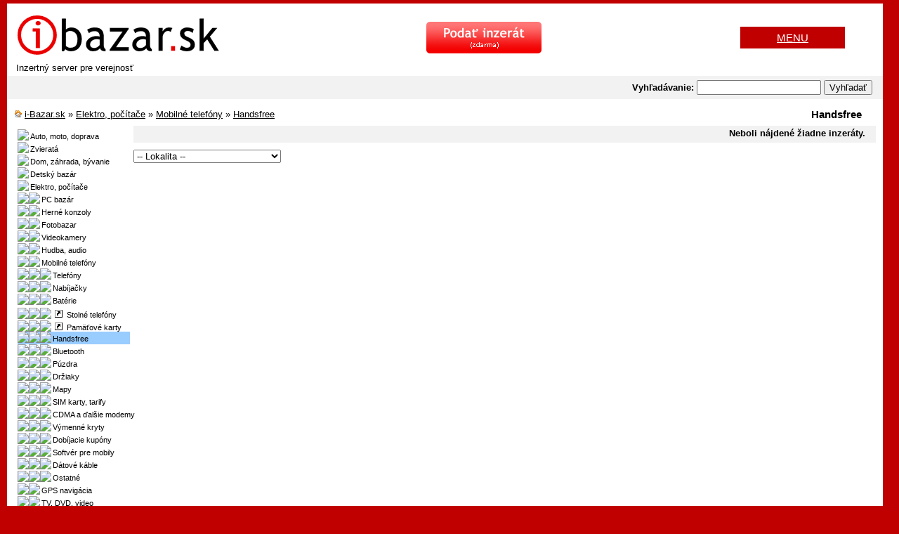

--- FILE ---
content_type: text/html; charset=utf-8
request_url: http://www.i-bazar.sk/handsfree/
body_size: 5321
content:
<!DOCTYPE html PUBLIC "-//W3C//DTD XHTML 1.0 Strict//EN" "http://www.w3.org/TR/xhtml1/DTD/xhtml1-strict.dtd"><html xmlns="http://www.w3.org/1999/xhtml" lang="sk" xml:lang="sk"><head><meta http-equiv="Content-Type" content="text/html; charset=utf-8" /><meta http-equiv="Content-language" content="sk" /><link rel="stylesheet" type="text/css" href="http://www.i-bazar.sk/styles/style_v1_4.css" /><link rel="shortcut icon" href="http://www.i-bazar.sk/img/favicon.ico" type="image/x-icon" /><script type="text/javascript" src="http://www.i-bazar.sk/js/main_v1_8.js"></script><script src="http://ajax.googleapis.com/ajax/libs/jquery/1.8/jquery.min.js"></script><script type="text/javascript" src="http://www.i-bazar.sk/js/jquery.cookiesdirective.js"></script><title>Handsfree | i-Bazar.sk</title></head><body ><script type="text/javascript"> window.google_analytics_uacct = "UA-260971-3"; </script><div id="dokument"><div id="page"><div id="top"><table style="width:97%"><tr><td style="width:300px"><a href="http://www.i-bazar.sk/" title="Úvodná strana"><img src="http://www.i-bazar.sk/img/inzerce_sk.gif" alt="i-Bazar" /></a></td><td class="center" style="padding-top:10px;"><a href="http://www.i-bazar.sk/pridat-inzerat/" title="Podať inzerát"><img src="http://www.i-bazar.sk/img/podatinzerat_sk.png" alt="Podať inzerát" /></a></td><td style="padding:5px 15px 0 0;font-size:1.2em;text-align:right;width:149px"><div class="rightmenu"><ul><li><a href="#">MENU<!--[if IE 7]><!--></a><!--<![endif]--><!--[if lte IE 6]><table><tr><td><![endif]--><ul><li><a href="http://www.i-bazar.sk/smazat-upravit/" title="Zmazať inzerát">Zmazať inzerát</a></li><li><a href="http://www.i-bazar.sk/smazat-upravit/" title="Upraviť inzerát">Upraviť inzerát</a></li><li><a href="http://www.i-bazar.sk/prihlasit/">Prihlásiť</a></li><li><a href="http://www.i-bazar.sk/registrace/">Registrovať</a></li></ul><!--[if lte IE 6]></td></tr></table></a><![endif]--></li></ul></div></td></tr><tr><td class="doleva">Inzertný server pre verejnosť</td></tr></table></div><div id="hledej"><form method="get" action="http://www.i-bazar.sk/vyhledavani/"><p class="doprava"><b>Vyhľadávanie:</b> <input type="text" name="fulltext" value="" size="20" /> <input type="submit" value="Vyhľadať" /></p></form></div><div id="obsah"><div id="pozice"><span class="floatleft">&nbsp;&nbsp;<img src="http://www.i-bazar.sk/img/domu-inzerce.png" alt="inzercia" />&nbsp;<a href="http://www.i-bazar.sk/" title="i-Bazar.sk">i-Bazar.sk</a>&nbsp;&raquo;&nbsp;<a href="http://www.i-bazar.sk/elektro-pocitace/" title="Elektro, počítače">Elektro, počítače</a>&nbsp;&raquo;&nbsp;<a href="http://www.i-bazar.sk/mobilne-telefony/" title="Mobilné telefóny">Mobilné telefóny</a>&nbsp;&raquo;&nbsp;<a href="http://www.i-bazar.sk/handsfree/" title="Handsfree">Handsfree</a></span>&nbsp;<h1 style="display:inline">Handsfree</h1></div><div id="hlavni"><div id="menu-kategorie2"><script type='text/javascript'>
var tree=new NlsTree("vyberkategorie");tree.opt.enbScroll=false;tree.opt.oneClick = true;tree.opt.sort = "no" ;tree.opt.showExpdr = true;tree.opt.oneExp = true;tree.opt.selRow = true;tree.opt.hideRoot = true;tree.opt.upravsirku = 1;tree.opt.icon=false;tree.chUrl="/inc/treemenu/loadtreenodexmlurl.php";tree.add("99999", "0", "i-Bazar.sk", "", "", true, false, null);tree.add("1", "99999", "Auto, moto, doprava", "http://www.i-bazar.sk/auto-moto-doprava/", "", false, false, null);tree.setServerLoad("1","/inc/treemenu/loadtreenodexmlurl.php");tree.add("22", "99999", "Zvieratá", "http://www.i-bazar.sk/zvierata/", "", false, false, null);tree.setServerLoad("22","/inc/treemenu/loadtreenodexmlurl.php");tree.add("13", "99999", "Dom, záhrada, bývanie", "http://www.i-bazar.sk/dom-zahrada-byvanie/", "", false, false, null);tree.setServerLoad("13","/inc/treemenu/loadtreenodexmlurl.php");tree.add("3", "99999", "Detský bazár", "http://www.i-bazar.sk/detsky-bazar/", "", false, false, null);tree.setServerLoad("3","/inc/treemenu/loadtreenodexmlurl.php");tree.add("11", "99999", "Elektro, počítače", "http://www.i-bazar.sk/elektro-pocitace/", "", false, false, null);tree.setServerLoad("11","/inc/treemenu/loadtreenodexmlurl.php");tree.add("16", "99999", "Reality, nehnuteľnosti", "http://www.i-bazar.sk/reality-nehnutelnosti/", "", false, false, null);tree.setServerLoad("16","/inc/treemenu/loadtreenodexmlurl.php");tree.add("23", "99999", "Práce, brigády", "http://www.i-bazar.sk/prace-brigady/", "", false, false, null);tree.setServerLoad("23","/inc/treemenu/loadtreenodexmlurl.php");tree.add("17", "99999", "Športové potreby", "http://www.i-bazar.sk/sportove-potreby/", "", false, false, null);tree.setServerLoad("17","/inc/treemenu/loadtreenodexmlurl.php");tree.add("4", "99999", "Knihy, učebnice", "http://www.i-bazar.sk/knihy-ucebnice/", "", false, false, null);tree.setServerLoad("4","/inc/treemenu/loadtreenodexmlurl.php");tree.add("8", "99999", "Oblečenie, šperky", "http://www.i-bazar.sk/oblecenie-sperky/", "", false, false, null);tree.setServerLoad("8","/inc/treemenu/loadtreenodexmlurl.php");tree.add("5", "99999", "Podnikania, priemysel", "http://www.i-bazar.sk/podnikania-priemysel/", "", false, false, null);tree.setServerLoad("5","/inc/treemenu/loadtreenodexmlurl.php");tree.add("12", "99999", "Zdravie, krása", "http://www.i-bazar.sk/zdravie-krasa/", "", false, false, null);tree.setServerLoad("12","/inc/treemenu/loadtreenodexmlurl.php");tree.add("15", "99999", "Hudba, kultúra", "http://www.i-bazar.sk/hudba-kultura/", "", false, false, null);tree.setServerLoad("15","/inc/treemenu/loadtreenodexmlurl.php");tree.add("19", "99999", "Hobby, voľný čas", "http://www.i-bazar.sk/hobby-volny-cas/", "", false, false, null);tree.setServerLoad("19","/inc/treemenu/loadtreenodexmlurl.php");tree.add("3727", "99999", "Stroje, prístroje, náradie", "http://www.i-bazar.sk/stroje-pristroje-naradie/", "", false, false, null);tree.setServerLoad("3727","/inc/treemenu/loadtreenodexmlurl.php");tree.add("7242", "99999", "Zoznamka", "http://www.i-bazar.sk/zoznamka/", "", false, false, null);tree.setServerLoad("7242","/inc/treemenu/loadtreenodexmlurl.php");tree.add("18", "99999", "Služby", "http://www.i-bazar.sk/sluzby/", "", false, false, null);tree.setServerLoad("18","/inc/treemenu/loadtreenodexmlurl.php");tree.add("20", "99999", "Nezaradené", "http://www.i-bazar.sk/nezaradene/", "", false, false, null);tree.render();function skocna(id){pripravapredskokem();var e = document.createElement("script");e.src = "/inc/treemenu/nactiskoky.php?id="+id;e.type="text/javascript";document.getElementsByTagName("head")[0].appendChild(e);}function pripravapredskokem(){tree.selNd = null;tree.removeChilds(1,false);tree.setServerLoad('1',"/inc/treemenu/loadtreenodexmlurl.php");tree.reloadNode('1');tree.removeChilds(22,false);tree.setServerLoad('22',"/inc/treemenu/loadtreenodexmlurl.php");tree.reloadNode('22');tree.removeChilds(13,false);tree.setServerLoad('13',"/inc/treemenu/loadtreenodexmlurl.php");tree.reloadNode('13');tree.removeChilds(3,false);tree.setServerLoad('3',"/inc/treemenu/loadtreenodexmlurl.php");tree.reloadNode('3');tree.removeChilds(11,false);tree.setServerLoad('11',"/inc/treemenu/loadtreenodexmlurl.php");tree.reloadNode('11');tree.removeChilds(16,false);tree.setServerLoad('16',"/inc/treemenu/loadtreenodexmlurl.php");tree.reloadNode('16');tree.removeChilds(23,false);tree.setServerLoad('23',"/inc/treemenu/loadtreenodexmlurl.php");tree.reloadNode('23');tree.removeChilds(17,false);tree.setServerLoad('17',"/inc/treemenu/loadtreenodexmlurl.php");tree.reloadNode('17');tree.removeChilds(4,false);tree.setServerLoad('4',"/inc/treemenu/loadtreenodexmlurl.php");tree.reloadNode('4');tree.removeChilds(8,false);tree.setServerLoad('8',"/inc/treemenu/loadtreenodexmlurl.php");tree.reloadNode('8');tree.removeChilds(5,false);tree.setServerLoad('5',"/inc/treemenu/loadtreenodexmlurl.php");tree.reloadNode('5');tree.removeChilds(12,false);tree.setServerLoad('12',"/inc/treemenu/loadtreenodexmlurl.php");tree.reloadNode('12');tree.removeChilds(15,false);tree.setServerLoad('15',"/inc/treemenu/loadtreenodexmlurl.php");tree.reloadNode('15');tree.removeChilds(19,false);tree.setServerLoad('19',"/inc/treemenu/loadtreenodexmlurl.php");tree.reloadNode('19');tree.removeChilds(3727,false);tree.setServerLoad('3727',"/inc/treemenu/loadtreenodexmlurl.php");tree.reloadNode('3727');tree.removeChilds(7242,false);tree.setServerLoad('7242',"/inc/treemenu/loadtreenodexmlurl.php");tree.reloadNode('7242');tree.removeChilds(18,false);tree.setServerLoad('18',"/inc/treemenu/loadtreenodexmlurl.php");tree.reloadNode('18');};skocna(6703);</script><noscript><div class="doleva" style="margin-top:30px"><a href="http://www.i-bazar.sk/" title="Inzercia zdarma">i-Bazar.sk</a><br />&nbsp;&rarr; <a href="http://www.i-bazar.sk/elektro-pocitace/" title="Elektro, počítače">Elektro, počítače</a><br />&nbsp;&nbsp;&rarr; <a href="http://www.i-bazar.sk/mobilne-telefony/" title="Mobilné telefóny">Mobilné telefóny</a><br />&nbsp;&nbsp;&nbsp;&rarr; <a href="http://www.i-bazar.sk/handsfree/" title="Handsfree">Handsfree</a><br /></div><p>Súvisiace stránky:<br /> <a href="?strana=2" title="inzercia Handsfree">inzercia Handsfree</a>, <br /><a href="?strana=3" title="bazar Handsfree">bazar Handsfree</a>, <br /><a href="?strana=4" title="inzeráty Handsfree">inzeráty Handsfree</a>, <br /><a href="?strana=5" title="predám Handsfree">predám Handsfree</a></p><p><a href="/inzeraty/" title="inzeráty">inzeráty</a></p></noscript><p style="margin:10px"><img src="http://www.i-bazar.sk/img/rss.gif" alt="rss">&nbsp;&nbsp;<a href="http://www.i-bazar.sk/rss/handsfree/">RSS Handsfree</a></a></p><p style="margin:100px 10px 10px 10px">Zde naleznete inzeráty s tématikou <a href="/handsfree/" title="">Handsfree</a>.</p><p style="margin:10px">Právě prohlížíte obsah inzertní rubriky Handsfree, pro změnu rubriky klikněte na menu vlevo, výpis inzerátů přejde z rubriky Handsfree na Vámi zvolené téma inzerce.</p></div><div id="hlavniobsah"><div id="filtrovani"><span class="zvyrazneno">Neboli nájdené žiadne inzeráty.</span></div><p><form method="get"><select name="id_lokalita" onchange="this.form.submit();"><option value="0">-- Lokalita --</option><option value="240" style="font-weight:bold" >Celá SR</option><option value="154"  >&nbsp;&nbsp;&nbsp;Banskobystrický kraj</option><option value="171"  >&nbsp;&nbsp;&nbsp;&nbsp;&nbsp;&nbsp;&nbsp;&nbsp;&nbsp;&nbsp;&nbsp;&nbsp;Banská Bystrica</option><option value="172"  >&nbsp;&nbsp;&nbsp;&nbsp;&nbsp;&nbsp;&nbsp;&nbsp;&nbsp;&nbsp;&nbsp;&nbsp;Banská Štiavnica</option><option value="173"  >&nbsp;&nbsp;&nbsp;&nbsp;&nbsp;&nbsp;&nbsp;&nbsp;&nbsp;&nbsp;&nbsp;&nbsp;Brezno</option><option value="174"  >&nbsp;&nbsp;&nbsp;&nbsp;&nbsp;&nbsp;&nbsp;&nbsp;&nbsp;&nbsp;&nbsp;&nbsp;Detva</option><option value="175"  >&nbsp;&nbsp;&nbsp;&nbsp;&nbsp;&nbsp;&nbsp;&nbsp;&nbsp;&nbsp;&nbsp;&nbsp;Krupina</option><option value="176"  >&nbsp;&nbsp;&nbsp;&nbsp;&nbsp;&nbsp;&nbsp;&nbsp;&nbsp;&nbsp;&nbsp;&nbsp;Lučenec</option><option value="177"  >&nbsp;&nbsp;&nbsp;&nbsp;&nbsp;&nbsp;&nbsp;&nbsp;&nbsp;&nbsp;&nbsp;&nbsp;Poltár</option><option value="178"  >&nbsp;&nbsp;&nbsp;&nbsp;&nbsp;&nbsp;&nbsp;&nbsp;&nbsp;&nbsp;&nbsp;&nbsp;Revúca</option><option value="179"  >&nbsp;&nbsp;&nbsp;&nbsp;&nbsp;&nbsp;&nbsp;&nbsp;&nbsp;&nbsp;&nbsp;&nbsp;Rimavská Sobota</option><option value="180"  >&nbsp;&nbsp;&nbsp;&nbsp;&nbsp;&nbsp;&nbsp;&nbsp;&nbsp;&nbsp;&nbsp;&nbsp;Veľký Krtíš</option><option value="181"  >&nbsp;&nbsp;&nbsp;&nbsp;&nbsp;&nbsp;&nbsp;&nbsp;&nbsp;&nbsp;&nbsp;&nbsp;Zvolen</option><option value="182"  >&nbsp;&nbsp;&nbsp;&nbsp;&nbsp;&nbsp;&nbsp;&nbsp;&nbsp;&nbsp;&nbsp;&nbsp;Žarnovica</option><option value="183"  >&nbsp;&nbsp;&nbsp;&nbsp;&nbsp;&nbsp;&nbsp;&nbsp;&nbsp;&nbsp;&nbsp;&nbsp;Žiar nad Hronom</option><option value="155"  >&nbsp;&nbsp;&nbsp;Bratislavský kraj</option><option value="197"  >&nbsp;&nbsp;&nbsp;&nbsp;&nbsp;&nbsp;&nbsp;&nbsp;&nbsp;&nbsp;&nbsp;&nbsp;Bratislava I</option><option value="198"  >&nbsp;&nbsp;&nbsp;&nbsp;&nbsp;&nbsp;&nbsp;&nbsp;&nbsp;&nbsp;&nbsp;&nbsp;Bratislava II</option><option value="199"  >&nbsp;&nbsp;&nbsp;&nbsp;&nbsp;&nbsp;&nbsp;&nbsp;&nbsp;&nbsp;&nbsp;&nbsp;Bratislava III</option><option value="200"  >&nbsp;&nbsp;&nbsp;&nbsp;&nbsp;&nbsp;&nbsp;&nbsp;&nbsp;&nbsp;&nbsp;&nbsp;Bratislava IV</option><option value="201"  >&nbsp;&nbsp;&nbsp;&nbsp;&nbsp;&nbsp;&nbsp;&nbsp;&nbsp;&nbsp;&nbsp;&nbsp;Bratislava V</option><option value="202"  >&nbsp;&nbsp;&nbsp;&nbsp;&nbsp;&nbsp;&nbsp;&nbsp;&nbsp;&nbsp;&nbsp;&nbsp;Malacky</option><option value="203"  >&nbsp;&nbsp;&nbsp;&nbsp;&nbsp;&nbsp;&nbsp;&nbsp;&nbsp;&nbsp;&nbsp;&nbsp;Pezinok</option><option value="204"  >&nbsp;&nbsp;&nbsp;&nbsp;&nbsp;&nbsp;&nbsp;&nbsp;&nbsp;&nbsp;&nbsp;&nbsp;Senec</option><option value="156"  >&nbsp;&nbsp;&nbsp;Košický kraj</option><option value="223"  >&nbsp;&nbsp;&nbsp;&nbsp;&nbsp;&nbsp;&nbsp;&nbsp;&nbsp;&nbsp;&nbsp;&nbsp;Gelnica</option><option value="224"  >&nbsp;&nbsp;&nbsp;&nbsp;&nbsp;&nbsp;&nbsp;&nbsp;&nbsp;&nbsp;&nbsp;&nbsp;Košice I</option><option value="225"  >&nbsp;&nbsp;&nbsp;&nbsp;&nbsp;&nbsp;&nbsp;&nbsp;&nbsp;&nbsp;&nbsp;&nbsp;Košice II</option><option value="226"  >&nbsp;&nbsp;&nbsp;&nbsp;&nbsp;&nbsp;&nbsp;&nbsp;&nbsp;&nbsp;&nbsp;&nbsp;Košice III</option><option value="227"  >&nbsp;&nbsp;&nbsp;&nbsp;&nbsp;&nbsp;&nbsp;&nbsp;&nbsp;&nbsp;&nbsp;&nbsp;Košice IV</option><option value="228"  >&nbsp;&nbsp;&nbsp;&nbsp;&nbsp;&nbsp;&nbsp;&nbsp;&nbsp;&nbsp;&nbsp;&nbsp;Košice-okolie</option><option value="229"  >&nbsp;&nbsp;&nbsp;&nbsp;&nbsp;&nbsp;&nbsp;&nbsp;&nbsp;&nbsp;&nbsp;&nbsp;Michalovce</option><option value="230"  >&nbsp;&nbsp;&nbsp;&nbsp;&nbsp;&nbsp;&nbsp;&nbsp;&nbsp;&nbsp;&nbsp;&nbsp;Rožňava</option><option value="231"  >&nbsp;&nbsp;&nbsp;&nbsp;&nbsp;&nbsp;&nbsp;&nbsp;&nbsp;&nbsp;&nbsp;&nbsp;Sobrance</option><option value="232"  >&nbsp;&nbsp;&nbsp;&nbsp;&nbsp;&nbsp;&nbsp;&nbsp;&nbsp;&nbsp;&nbsp;&nbsp;Spišská Nová Ves</option><option value="233"  >&nbsp;&nbsp;&nbsp;&nbsp;&nbsp;&nbsp;&nbsp;&nbsp;&nbsp;&nbsp;&nbsp;&nbsp;Trebišov</option><option value="157"  >&nbsp;&nbsp;&nbsp;Nitrianský kraj</option><option value="234"  >&nbsp;&nbsp;&nbsp;&nbsp;&nbsp;&nbsp;&nbsp;&nbsp;&nbsp;&nbsp;&nbsp;&nbsp;Komárno</option><option value="235"  >&nbsp;&nbsp;&nbsp;&nbsp;&nbsp;&nbsp;&nbsp;&nbsp;&nbsp;&nbsp;&nbsp;&nbsp;Levice</option><option value="236"  >&nbsp;&nbsp;&nbsp;&nbsp;&nbsp;&nbsp;&nbsp;&nbsp;&nbsp;&nbsp;&nbsp;&nbsp;Nitra</option><option value="237"  >&nbsp;&nbsp;&nbsp;&nbsp;&nbsp;&nbsp;&nbsp;&nbsp;&nbsp;&nbsp;&nbsp;&nbsp;Nové Zámky</option><option value="238"  >&nbsp;&nbsp;&nbsp;&nbsp;&nbsp;&nbsp;&nbsp;&nbsp;&nbsp;&nbsp;&nbsp;&nbsp;Šaľa</option><option value="239"  >&nbsp;&nbsp;&nbsp;&nbsp;&nbsp;&nbsp;&nbsp;&nbsp;&nbsp;&nbsp;&nbsp;&nbsp;Topoľčany</option><option value="158"  >&nbsp;&nbsp;&nbsp;Prešovský kraj</option><option value="184"  >&nbsp;&nbsp;&nbsp;&nbsp;&nbsp;&nbsp;&nbsp;&nbsp;&nbsp;&nbsp;&nbsp;&nbsp;Bardejov</option><option value="185"  >&nbsp;&nbsp;&nbsp;&nbsp;&nbsp;&nbsp;&nbsp;&nbsp;&nbsp;&nbsp;&nbsp;&nbsp;Humenné</option><option value="186"  >&nbsp;&nbsp;&nbsp;&nbsp;&nbsp;&nbsp;&nbsp;&nbsp;&nbsp;&nbsp;&nbsp;&nbsp;Kežmarok</option><option value="187"  >&nbsp;&nbsp;&nbsp;&nbsp;&nbsp;&nbsp;&nbsp;&nbsp;&nbsp;&nbsp;&nbsp;&nbsp;Levoča</option><option value="188"  >&nbsp;&nbsp;&nbsp;&nbsp;&nbsp;&nbsp;&nbsp;&nbsp;&nbsp;&nbsp;&nbsp;&nbsp;Medzilaborce</option><option value="189"  >&nbsp;&nbsp;&nbsp;&nbsp;&nbsp;&nbsp;&nbsp;&nbsp;&nbsp;&nbsp;&nbsp;&nbsp;Poprad</option><option value="190"  >&nbsp;&nbsp;&nbsp;&nbsp;&nbsp;&nbsp;&nbsp;&nbsp;&nbsp;&nbsp;&nbsp;&nbsp;Prešov</option><option value="191"  >&nbsp;&nbsp;&nbsp;&nbsp;&nbsp;&nbsp;&nbsp;&nbsp;&nbsp;&nbsp;&nbsp;&nbsp;Sabinov</option><option value="192"  >&nbsp;&nbsp;&nbsp;&nbsp;&nbsp;&nbsp;&nbsp;&nbsp;&nbsp;&nbsp;&nbsp;&nbsp;Snina</option><option value="193"  >&nbsp;&nbsp;&nbsp;&nbsp;&nbsp;&nbsp;&nbsp;&nbsp;&nbsp;&nbsp;&nbsp;&nbsp;Stará Ľubovňa</option><option value="194"  >&nbsp;&nbsp;&nbsp;&nbsp;&nbsp;&nbsp;&nbsp;&nbsp;&nbsp;&nbsp;&nbsp;&nbsp;Stropkov</option><option value="195"  >&nbsp;&nbsp;&nbsp;&nbsp;&nbsp;&nbsp;&nbsp;&nbsp;&nbsp;&nbsp;&nbsp;&nbsp;Svidník</option><option value="196"  >&nbsp;&nbsp;&nbsp;&nbsp;&nbsp;&nbsp;&nbsp;&nbsp;&nbsp;&nbsp;&nbsp;&nbsp;Vranov nad Topľou</option><option value="159"  >&nbsp;&nbsp;&nbsp;Trenčianský kraj</option><option value="162"  >&nbsp;&nbsp;&nbsp;&nbsp;&nbsp;&nbsp;&nbsp;&nbsp;&nbsp;&nbsp;&nbsp;&nbsp;Bánovce nad Bebravou</option><option value="163"  >&nbsp;&nbsp;&nbsp;&nbsp;&nbsp;&nbsp;&nbsp;&nbsp;&nbsp;&nbsp;&nbsp;&nbsp;Ilava</option><option value="164"  >&nbsp;&nbsp;&nbsp;&nbsp;&nbsp;&nbsp;&nbsp;&nbsp;&nbsp;&nbsp;&nbsp;&nbsp;Myjava</option><option value="165"  >&nbsp;&nbsp;&nbsp;&nbsp;&nbsp;&nbsp;&nbsp;&nbsp;&nbsp;&nbsp;&nbsp;&nbsp;Nové Mesto nad Váhom</option><option value="166"  >&nbsp;&nbsp;&nbsp;&nbsp;&nbsp;&nbsp;&nbsp;&nbsp;&nbsp;&nbsp;&nbsp;&nbsp;Partizánske</option><option value="167"  >&nbsp;&nbsp;&nbsp;&nbsp;&nbsp;&nbsp;&nbsp;&nbsp;&nbsp;&nbsp;&nbsp;&nbsp;Považská Bystrica</option><option value="168"  >&nbsp;&nbsp;&nbsp;&nbsp;&nbsp;&nbsp;&nbsp;&nbsp;&nbsp;&nbsp;&nbsp;&nbsp;Prievidza</option><option value="169"  >&nbsp;&nbsp;&nbsp;&nbsp;&nbsp;&nbsp;&nbsp;&nbsp;&nbsp;&nbsp;&nbsp;&nbsp;Púchov</option><option value="170"  >&nbsp;&nbsp;&nbsp;&nbsp;&nbsp;&nbsp;&nbsp;&nbsp;&nbsp;&nbsp;&nbsp;&nbsp;Trenčín</option><option value="160"  >&nbsp;&nbsp;&nbsp;Trnavský kraj</option><option value="216"  >&nbsp;&nbsp;&nbsp;&nbsp;&nbsp;&nbsp;&nbsp;&nbsp;&nbsp;&nbsp;&nbsp;&nbsp;Dunajská Streda</option><option value="217"  >&nbsp;&nbsp;&nbsp;&nbsp;&nbsp;&nbsp;&nbsp;&nbsp;&nbsp;&nbsp;&nbsp;&nbsp;Galanta</option><option value="218"  >&nbsp;&nbsp;&nbsp;&nbsp;&nbsp;&nbsp;&nbsp;&nbsp;&nbsp;&nbsp;&nbsp;&nbsp;Hlohovec</option><option value="219"  >&nbsp;&nbsp;&nbsp;&nbsp;&nbsp;&nbsp;&nbsp;&nbsp;&nbsp;&nbsp;&nbsp;&nbsp;Piešťany</option><option value="220"  >&nbsp;&nbsp;&nbsp;&nbsp;&nbsp;&nbsp;&nbsp;&nbsp;&nbsp;&nbsp;&nbsp;&nbsp;Senica</option><option value="221"  >&nbsp;&nbsp;&nbsp;&nbsp;&nbsp;&nbsp;&nbsp;&nbsp;&nbsp;&nbsp;&nbsp;&nbsp;Skalica</option><option value="222"  >&nbsp;&nbsp;&nbsp;&nbsp;&nbsp;&nbsp;&nbsp;&nbsp;&nbsp;&nbsp;&nbsp;&nbsp;Trnava</option><option value="161"  >&nbsp;&nbsp;&nbsp;Žilinský kraj</option><option value="205"  >&nbsp;&nbsp;&nbsp;&nbsp;&nbsp;&nbsp;&nbsp;&nbsp;&nbsp;&nbsp;&nbsp;&nbsp;Bytča</option><option value="206"  >&nbsp;&nbsp;&nbsp;&nbsp;&nbsp;&nbsp;&nbsp;&nbsp;&nbsp;&nbsp;&nbsp;&nbsp;Čadca</option><option value="207"  >&nbsp;&nbsp;&nbsp;&nbsp;&nbsp;&nbsp;&nbsp;&nbsp;&nbsp;&nbsp;&nbsp;&nbsp;Dolný Kubín</option><option value="208"  >&nbsp;&nbsp;&nbsp;&nbsp;&nbsp;&nbsp;&nbsp;&nbsp;&nbsp;&nbsp;&nbsp;&nbsp;Kysucké Nové Mesto</option><option value="209"  >&nbsp;&nbsp;&nbsp;&nbsp;&nbsp;&nbsp;&nbsp;&nbsp;&nbsp;&nbsp;&nbsp;&nbsp;Liptovský Mikuláš</option><option value="210"  >&nbsp;&nbsp;&nbsp;&nbsp;&nbsp;&nbsp;&nbsp;&nbsp;&nbsp;&nbsp;&nbsp;&nbsp;Martin</option><option value="211"  >&nbsp;&nbsp;&nbsp;&nbsp;&nbsp;&nbsp;&nbsp;&nbsp;&nbsp;&nbsp;&nbsp;&nbsp;Námestovo</option><option value="212"  >&nbsp;&nbsp;&nbsp;&nbsp;&nbsp;&nbsp;&nbsp;&nbsp;&nbsp;&nbsp;&nbsp;&nbsp;Ružomberok</option><option value="213"  >&nbsp;&nbsp;&nbsp;&nbsp;&nbsp;&nbsp;&nbsp;&nbsp;&nbsp;&nbsp;&nbsp;&nbsp;Turčianske Teplice</option><option value="214"  >&nbsp;&nbsp;&nbsp;&nbsp;&nbsp;&nbsp;&nbsp;&nbsp;&nbsp;&nbsp;&nbsp;&nbsp;Tvrdošín</option><option value="215"  >&nbsp;&nbsp;&nbsp;&nbsp;&nbsp;&nbsp;&nbsp;&nbsp;&nbsp;&nbsp;&nbsp;&nbsp;Žilina</option></select></form></p>

<script async src="//pagead2.googlesyndication.com/pagead/js/adsbygoogle.js"></script>
<!-- i-Bazar.sk Kategorie -->
<ins class="adsbygoogle"
     style="display:block"
     data-ad-client="ca-pub-4812541694610160"
     data-ad-slot="7144222008"
     data-ad-format="auto"></ins>
<script>
(adsbygoogle = window.adsbygoogle || []).push({});
</script>

<table class="inzeraty-table"></table><div class="oznameni">Pre stanovený výber neboli nájdené žiadne inzeráty</div></div><div class="cistic"></div></div></div><div id="paticka"><div id="prechod"></div><p style="margin:0 10px 0 10px;text-align:center"><a href="http://www.i-bazar.sk/">Úvodná strana</a> | <a href="http://www.i-bazar.sk/pridat-inzerat/">Pridať inzerát</a> | <a href="http://www.i-bazar.sk/podminky/">Podmienky inzercie</a> | <a href="http://www.i-bazar.sk/kontakt/">Kontakt</a> | <a href="http://www.i-bazar.sk/napoveda/">Nápověda</a><br />Akékoľvek kopírovanie a iné využívanie obsahu i-Bazar.sk bez písomného súhlasu i-Bazar.sk je zakázané. Prevádzkovateľ nenesie zodpovednosť za obsah uverejňovaných inzerátov. (ID 6703)<br />&copy; 2005 - 2026 i-Bazar.sk | 0.03<br /></p></div></div><div class="cistic"></div><div id="zaver"><table><tr><td><table><tr><td><div style="text-align:left;margin-top:5px;padding-left:15px"><a href="http://www.daliborfarny.com">Nixie tubes and clocks</a></div></td></tr></table></td><td></td></tr></table></div><script type="text/javascript">var gaJsHost = ("http://www.i-bazar.sk/js/");document.write(unescape("%3Cscript src='" + gaJsHost + "ga.js' type='text/javascript'%3E%3C/script%3E"));</script><script type="text/javascript">var pageTracker = _gat._getTracker("UA-260971-3");pageTracker._setAllowAnchor(true);pageTracker._setCampMediumKey("utm_medium");pageTracker._setCampSourceKey("utm_source");pageTracker._setCampNameKey("utm_campaign");pageTracker._setCampTermKey("utm_term");pageTracker._initData();pageTracker._trackPageview();if (typeof(tree)=="NlsTree") tree.UpravSirku();</script><script type='text/javascript'>
    $(document).ready(function() {
        $.cookiesDirective({
            privacyPolicyUri: '/podminky/',
            explicitConsent: false, // false allows implied consent
            position: 'bottom', // top or bottom of viewport
            duration: 5, // display time in seconds
            limit: 1, // limit disclosure appearances, 0 is forever     
            message: 'Tato stránka používá cookies.', // customise the disclosure message              
        });
    });
</script></body></html>

--- FILE ---
content_type: text/html; charset=UTF-8
request_url: http://www.i-bazar.sk/inc/treemenu/nactiskoky.php?id=6703
body_size: 117
content:
var arrNodeIDs = new Array( "11",  "348", "6703" );tree.setNodePath(arrNodeIDs);tree.selectNodePath();

--- FILE ---
content_type: text/html; charset=utf-8
request_url: https://www.google.com/recaptcha/api2/aframe
body_size: 264
content:
<!DOCTYPE HTML><html><head><meta http-equiv="content-type" content="text/html; charset=UTF-8"></head><body><script nonce="sBrcZLzPpnWzeFLtfegasw">/** Anti-fraud and anti-abuse applications only. See google.com/recaptcha */ try{var clients={'sodar':'https://pagead2.googlesyndication.com/pagead/sodar?'};window.addEventListener("message",function(a){try{if(a.source===window.parent){var b=JSON.parse(a.data);var c=clients[b['id']];if(c){var d=document.createElement('img');d.src=c+b['params']+'&rc='+(localStorage.getItem("rc::a")?sessionStorage.getItem("rc::b"):"");window.document.body.appendChild(d);sessionStorage.setItem("rc::e",parseInt(sessionStorage.getItem("rc::e")||0)+1);localStorage.setItem("rc::h",'1768701607675');}}}catch(b){}});window.parent.postMessage("_grecaptcha_ready", "*");}catch(b){}</script></body></html>

--- FILE ---
content_type: text/css
request_url: http://www.i-bazar.sk/styles/style_v1_4.css
body_size: 5966
content:
/* OBECNE */
body {
    background-color: #C00000;
    text-align:center;
    font:0.8em/1.4em verdana, sans-serif;
    color:black;
    /*color:#5C5C5C;*/
    margin:0;
    padding: 0;
}
h1{
    text-align:right;
    padding:0;
    margin: 7px 30px 0 0;
    font-size:1.2em;
}
h2{
    font-size:1em;
    color:#5C5C5C;
    margin:0;
    padding:0;
    text-align:left;
}
p{
    text-align:left;
    padding:0;
    margin:4px 0;
    text-indent:20px;
}
img{
    margin:0;
    border:none;
}
form{
    margin:0;
    padding:0;
}
table{
    font-size:1em;
}
a {
    /*color:#5C5C5C;*/
    color:black;
    text-decoration:underline;
}
a:hover{
    text-decoration:none;
}
fieldset{
    border: 1px solid #5C5C5C;
    margin:20px 10px;
    padding:5px 20px;
    text-align:left;
}

legend{
    color: red;
    font-weight:bold;
    background: white;
    border: 1px solid #5C5C5C;
    padding: 2px 6px
}
/**************/


/*HLAVNI PRVKY*/
#page{
    text-align:center;
    margin: 5px 10px 100px 10px;
    position:relative;
    background-color: white;
    border-top:11px solid white;
    border-bottom:11px solid white;
}
#dokument{
    width:99%;
    padding:0;
    text-align:center;
}
#top{
    background-color:white;
    text-align:left;
    padding:0 0 0 10px;
    margin:0;
}
#pozice{
    /*background-image:url('http://img.i-bazar.cz/img/stin.gif');
    background-repeat:repeat-x;
    background-color:white; */
    text-align:right;
    padding:3px 0 5px 3px;
    height:15px;
}
#obsah{
    /*background-color:white;*/
}
#hlavni{
    padding:0 10px;
    text-align:center;

}
#vypis-kategorii{
    margin:0 auto;
    text-align:center;
}
#paticka{
    text-align:center;
    background-color:white;
    margin:0;
    padding:3px 0 0 0;
}
#zaver{
    background-color: white;
    padding:10px;
    text-align:left;
}
#hlavniobsah{
    margin-left:200px;
    padding:5px 0 5px 15px;
    text-align:left;
}
#hlavniobsahinzerat{
    margin-left:0px;
    padding:5px 0 5px 15px;
    text-align:left;
}
#hlavninadpis{
    font-family: Arial,sans-serif;
    font-size: 1.7em;
    color:#5C5C5C;
    font-weight: bold;
    text-indent:0;
    padding: 5px 0 5px 0;
    text-align:center;
}
#filtrovani{
    background-color:#f2f2f2;
    margin: 0 0 10px 0;
    padding: 2px 15px;
    text-align: right;
    height:20px;
}
#hledej{
    background-color:#f2f2f2;
    margin: 0 0 10px 0;
    padding: 2px 15px;
    text-align: right;
}
#detailyfiltrovani{
    margin: 0 0 5px 0;
    background-color:#f2f2f2;
}

#detailyfiltrovani .regtable{
    font-size:0.9em;
}
#detailyfiltrovani .regtable input.pole, #detailyfiltrovani .regtable select.pole{
    font-size:1em;
}
.filtrovanepole{
    background-color:yellow;
}

.filtrovaniodkaz{
    color:#5C5C5C;
    font-size:1.3em;
    font-weight:bold;
    background-image: url('http://img.i-bazar.cz/img/lupa.png');
    background-repeat: no-repeat;
    background-position: left center;
    padding:0 0 0 17px;
}

#spodek{
    text-align:left;
    padding:20px 30px 10px 30px;
    font-size:0.8em;
}

/*******INZERAT DETAIL*****/
#inzeratobrazky{
    width:330px;
    /*float:left;*/
    text-align:center;
    /*background-color: #fafafa;   */
    padding: 5px 0;
    margin-top:5px;
}

#inzerattext{
    text-indent:0;
    /*background-color: #fafafa;  */
    padding: 20px;
    text-align:left;
    font:bold 1.2em/1.6em verdana, sans-serif;    
    color:#101010;
    margin-bottom:10px;
}
#hlavniobrazek{
    width:320px;
    text-align:center;
    overflow: hidden;
}
.inzeratudaje{
    background-color: #fafafa;  
    font-size:0.8em;
    text-align:right;
    padding: 2px 40px 2px 40px;
    height:15px;
    margin:20px 0 5px 0;
}
#inzeratkontaktniformular{
    padding:5px;
    text-align:center;
    vertical-align: top;
}
#inzeratinfo{
    padding:5px;
}
#inzeratdeleni span{
    font-weight:bold;
}
.inzeratkontakt{
    margin-top:5px;
    margin-bottom: 5px;
    padding: 5px;
    text-align:left;
    /*background-color: #fafafa; */
}

.inzeratgalerie{
    margin:0;
    padding:0;
    list-style-type:none;
}
.inzeratgalerie li{
    display:inline;
    padding: 2px;
}

h3{
    font-size:1em;
    font-weight: bold;
    margin:0 0 5px 0;
    padding: 0;
    color:#5C5C5C;
}
.malypopis{
    font-size: 0.8em;
    text-indent:0;
    margin: 0;
    padding: 2px;
}
.marginhlavniobsah{
    margin-left:335px;
}
/***************/


/******INZERAT VYPISY*****/
.inzeraty-table{
    width:100%;
}
.inzerat-vypis{
    border:1px solid #d4d4d4;
    margin:0 0 10px 0;
    padding:0 0 5px 0;
    background-color:white;
}
.inzerat-vypis-hover{
    border:1px solid #d4d4d4;
    margin:0 0 10px 0;
    padding:0 0 5px 0;
    background-color:#EFEFEF;
}
.inzerat-top{
    margin:0;
    padding:5px;
    text-align:right;
}
.inzerat-middle{
    margin:5px;
    padding:0;
}
.inzerat-middle p{
    text-indent:0;
}
.inzerat-middle table{
    text-align:justify;
}
.inzerat-bottom{
    margin:5px;
    padding:0;
    text-align:right;
}
.inzerat-top a, inzerat-top h2{
    color:#5C5C5C;
    text-decoration: underline;
    font-weight:bold;
    font-size:1.3em;
}
.inzerat-top a:hover{
    text-decoration:none;
}
/**************/




/* MENU */
#menu-kategorie{
    float:left;
    width:200px;
    background-color:white;
    position:relative;
}
#menu-kategorie2{
    float:left;
    /*background-color:#f2f2f2;*/
    width:160px;
    background-color: white;
    position:relative;
    padding:10px 5px;
}
#menu{
    margin:0;
    padding:0 0 0 5px;
    text-align:left;
    list-style-type:none;
}
#menu .leaf,#menu .leafaktiv{
    margin-bottom:3px;
}
#menu .leaf a,#menu .leafaktiv a{
    display:block;
    padding:0;
    color:black;
    text-decoration: none;
}
#menu .leaf a:hover,#menu .leafaktiv a:hover{
    text-decoration: underline;
}
.leafaktiv{
    padding:1px 2px;
    background-color:#5C5C5C;
}
.aaktiv{
    color:white !important;
    display:block;
    padding:0px;
    font-weight:bold;
}
/*****************/

/* ROHY */

.horlev{
    position:absolute;
    top:-11px;
    left:-0px;
    background:url('http://img.i-bazar.cz/img/roh.gif') left top no-repeat #C00000;
}

.horprav{
    position:absolute;
    top:-11px;
    right:0px;
    background:url('http://img.i-bazar.cz/img/roh.gif') right top no-repeat #C00000;
}

.dollev{
    position:absolute;
    bottom:-11px;
    left:-0px;
    background:url('http://img.i-bazar.cz/img/roh.gif') left bottom no-repeat #C00000;
}

.dolprav{
    position:absolute;
    bottom:-11px;
    right:-0px;
    background:url('http://img.i-bazar.cz/img/roh.gif') right bottom no-repeat #C00000;
}

.horlev, .horprav, .dollev, .dolprav{
    width:11px;
    height:11px;
    font-size:0px;
}
/*konec rohy*/



.pridat-nadpis{
    text-align:center;
    font-weight:bold;
    color:red;
    margin:3px;
    padding:3px;
    text-indent:0;
    border-bottom:1px solid red;

}
.pridat-nadpis-left{
    text-align:left;
    font-weight:bold;
    color:red;
    margin:3px;
    padding:3px 20px;
    text-indent:0;
    border-bottom:1px solid red;

}
.pridat-nadpis-left a{
    color:red;
}
.pridat-nadpis-left a:hover{
    text-decoration:none;
}
.pridat-pole-red{
    border:1px solid red;
}
.pridat-pole-seda{
    border:1px solid #6C6C6C;
}
.pridat-nadpis-left-seda{
    text-align:left;
    font-weight:bold;
    color:#6C6C6C;
    margin:3px;
    padding:3px 20px;
    text-indent:0;
    border-bottom:1px solid #6C6C6C;

}
#prechod{
    background-image:url('http://img.i-bazar.cz/img/stinh.gif');
    background-repeat:repeat-x;
    background-color:white;
    text-align:left;
    padding:3px 0 5px 3px;
    height:15px;
}

.pridat-polozka label, .back-seda{
    background-color:#ECECEC;
    display:block;
    text-align:left;
    padding:10px 20px;
}
.pridat-polozka label a{
    color:red;
}
.pridat-polozka label a:hover{
    text-decoration:none;
}
.input-file{
    margin: 1px 0;
}
.pridat-p-center{
    text-align:center;
    margin-top:10px;
}
ul.podminky{
    margin: 0 20px ;
    text-align:left;
}
ul.podminky li{
    margin-top:5px;
}
/**********/
.cistic{
    clear:both;
    width:100%;
    height:5px;
    font-size:1px;
}
.center{
    text-align:center;
}
.doleva{
    text-align:left;
}
.doprava{
    text-align:right;
}
.kategorie{
    width:100%;
}
.kategorie a{
    color:#5C5C5C;
}
.kategorie a:hover{
    text-decoration:none;
}
.kategorie .img{
    width:40px;
}
.kategorie .text{
    padding-left:5px;
    width:160px;
    text-align:left;
}
.kategorie .kategoriemioniodkaz{
    text-decoration:none;
    color:#5C5C5C;
}
.kategorie .kategoriemioniodkaz:hover{
    text-decoration:underline;
    color:#5C5C5C;
}
.kategorie h2{
    margin-bottom: 5px;
    font-size:1.1em;
}
.titulek{
    border-bottom:1px rgb(108,108,108) dotted;
    font-size:0.9em;
    cursor:help;
}
.irev {
    font-weight:bold;
}
.irev strong{
    font-weight:normal;
}
.vy-b{
    background-color:white;
}
.vy-s{
    background-color:#ECECEC;
}
.vy-top{
    background-color:#ECECEC;
    text-align:center;
    font-weight:bold;
}
.nejnovejsi{
    width:95%;
    border-collapse:collapse;
    text-align:center;
    margin:20px auto 0 auto;
}
.nejnovejsi td img{
    top:2px;
}
.nejnovejsi td{
    text-align:left;
    padding:1px 0 1px 5px;
}

.vypis-partneru{
    text-align:left;
    margin: 5px 0;
}
.mazupr{
    text-align:center;
    margin:0 auto;
}
.chyba{
    color:red;
    font-size:1.2em;
    font-weight:bold;
}
.hlaska{
    font-weight:bold;
    font-size:1.2em;
    text-align:center;
}
.oznameni{
    border:1px solid red;
    padding:10px 20px;
    text-align:left;
    margin:10px;
    background-color:rgb(255,224,240);
}
.oznamenigreen{
    border:1px solid #115514;
    padding:10px 20px;
    text-align:left;
    margin:10px;
    background-color:#C0FFC0;
}
.oznameni ul li{
    color:red;
}
.oznameni ul {
    list-style-type:square;
}
.oznameni ul p{
    color:#5C5C5C;
}
.edit-thumb{
    padding-left:10px;
    background-color:white;
    border:1px solid #d4d4d4;
    text-align:center;
}
.floatleft{
    float:left;
}
.floatright{
    float:right;
}

.inzerat-nabidka{
    border:1px solid #d4d4d4;
    margin:0 0 10px 0;
    padding:0;
    background-image:url(http://img.i-bazar.cz/img/nprechodh.gif);
    background-repeat:repeat-y;
    background-position:right;
}
.inzerat-poptavka{
    border:1px solid #d4d4d4;
    margin:0 0 10px 0;
    padding:0;
    background-image:url(http://img.i-bazar.cz/img/pprechodh.gif);
    background-repeat:repeat-y;
    background-position:right;
}
.inzerat-top{
    margin:0;
    padding:5px;
    text-align:right;
    height:1.1em;
}
.inzerat-middle{
    margin:5px;
    padding:0;
}
.inzerat-middle p{
    text-indent:0;
}
.inzerat-middle table{
    text-align:justify;
}
.inzerat-bottom{
    margin:5px;
    padding:0;
    text-align:right;
    height:1.1em
}
.inzerat-top a, inzerat-top h2{
    color:#5C5C5C;
    text-decoration: underline;
    font-weight:bold;
    font-size:1.3em;
}
.inzerat-top a:hover{
    text-decoration:none;
}
.inzerat-d-n{
    font-size:1.2em;
    text-align:left;
    padding:0 0 2px 15px;
    text-indent:0;
    margin:20px 0 5px 0;
    font-weight:bold;
    border-bottom:1px solid #d4d4d4;
}
.inzerat-dopln b{
    width:90px;
    text-align:right;
    float:left;
    padding-right:5px;
    color:red;
}
.inzerat-obrazky{
    text-align:center;
}
.inzerat-mid{
    display:block;
    margin:10px;
    padding-bottom:5px;
    border-bottom:1px solid #d4d4d4;
}
.inzerat-thumb{
    margin:5px;
}
.inzeratzvyrazneni{
    background-color:#ffff66;
}
.inzeratpremium{
    background-color:#FEFEA8;
    border:1px solid  #FEFEA8;
}
/*ovpoedi*/
.vypisodpovedi{
    background-color:#fafafa;
    margin:10px 5px 10px 40px;
    padding:5px;
    text-align: left;
    border:1px solid #d4d4d4;
}
.odpovedtop{
    font-weight: bold;
}
.odpovedinzerat{
    font-weight: bold;
    color:red;
    background-color:#fafafa;
    margin:5px;
    padding:5px;
    text-align: left;
    border:1px solid #d4d4d4;
    text-align:right;
}

/*NOVE*/
.regtable {
    border-collapse:collapse;
}
.regtable th{
    text-align:left;
    padding: 2px 30px 2px 5px;
}
.regtable td{
    padding: 2px 5px;
}
.regtableodd{
    background-color:#fafafa;
}
/**/
.radtable {
    border-collapse:collapse;
}
.radtable th{
    text-align:left;
    padding: 2px 30px 2px 5px;
    background-color: rgb(255,224,240);
    border:1px solid #fafafa;
}
.radtable td{
    padding: 2px 5px;
    border:1px solid #fafafa;
}
.radtableodd{
    background-color:#fafafa;
}

.galleria{list-style:none;width:200px}
.galleria_wrapper{margin-bottom:15px;cursor:pointer}
.galleria li{display:block;width:80px;height:80px;overflow:hidden;float:left;margin:0 10px 10px 0}
.galleria li a{display:none}
.galleria li div{position:absolute;display:none;top:0;left:180px}
.galleria li div img{cursor:pointer}
.galleria li.active div img,.galleria li.active div{display:block}
.galleria li img.thumb{cursor:pointer;top:auto;left:auto;display:block;width:auto;height:auto}
.galleria li .caption{display:block;padding-top:.5em}
* html .galleria li div span{width:400px} /* MSIE bug */
.caption{color:#888}
.gallery_demo{width:320px; margin:0;padding:0}
.gallery_demo li{width:55px;height:70px;border:3px double #eee;margin: 0 2px 2px 0;background:#eee;}
.gallery_demo li.hover{border-color:#bbb;}
.gallery_demo li.active{border-style:solid;border-color:#222;}
.gallery_demo li div .caption{font:italic 0.7em/1.4 georgia,serif;}


.malaikona{
    width:10px;
    height:10px;
    float:left;
    margin:2px 3px 0 0;
    background-image:url(http://img.i-bazar.cz/img/maleikony.png);
    background-repeat:no-repeat;
    font-size:0.1em;
}


/***TOOLTIP**/
.tooltipheader {
    padding: 2px 5px;
    text-align:center;
    color:white;
    background-color:#C00000;
    border-top:1px solid #5C5C5C;
    border-left:1px solid #5C5C5C;
    border-right:1px solid #5C5C5C;
    width:500px;
}
.tooltipbody{
    padding:5px;
    text-align:left;
    color:#5C5C5C;
    background-color:white;
    border-bottom:1px solid #5C5C5C;
    border-left:1px solid #5C5C5C;
    border-right:1px solid #5C5C5C;
    width:500px;
}
.tooltip{
    cursor:pointer;
    /*background-image: url(/img/bubble.png);*/
    border-bottom:1px dotted #aaa;
    /*background-repeat: no-repeat;*/
    /*position:absolute;
    padding-right:15px;*/
}
.tooltipa{
    cursor:pointer;
    background-image: url(http://img.i-bazar.cz/img/bubble.png);
    background-repeat: no-repeat;
    background-position: right 3px;
    padding-right:15px;
}
.visibilityhidden{
    visibility:hidden;
}
.displaynone{
    display:none;
}
.displayinline{
    display:inline;
}
.displayblock{
    display:block;
}

/* LISTOVANI */
.listovani {
    text-align: center;
}
.listovani .listovanistranky{
    font-size: 1.5em;
    font-weight: bold;
}
.zvyrazneno{
    font-weight:bold;
}
.hledane{
    background-color:yellow;
    font-weight:bold;
}

.tableborder1 {
    border-collapse:collapse;
}
.tableborder1 td, .tableborder1 th{ 
    padding: 2px 5px;
    border:1px solid #5c5c5c;
}

/*adsense detail*/
.adsensecatalogd{
    /*margin-bottom:10px;*/
    text-indent:0;
}
.adsensetitled{
    font-size:1.4em;
    font-weight:bold; 
    text-indent:0;
}
.adsensepopisekd{
    color:black;
    font-size:1.2em;
    text-indent:0;
}
.adsenseurld{
    text-indent:0;
    margin-bottom:20px;
}
.adsenseurld a{
    font-size:1.2em;
    text-decoration:none;
    color:#2b8000;
}


/*adsense page*/
.adsensecatalog{
    text-indent:0;
    /*margin-top:50px;
    margin-bottom:50px;*/
} 
.adsensetitle{
    font-size:1.3em;
    font-weight:bold;
    text-indent:0;
    /*border-top:1px solid #d4d4d4;
    border-left:1px solid #d4d4d4;
    border-right:1px solid #d4d4d4;*/
    padding:10px 5px 5px 6px;
    margin:0;
    background-color:#f5f5f5;
    /*color:#1C1C1C;*/
}
.adsensetitle a{
    /*color:#1C1C1C;*/
}
.adsensepopisek{
    /*color:#1C1C1C;*/
    font-size:1.2em;
    text-indent:0;
    /*border-left:1px solid #d4d4d4;
    border-right:1px solid #d4d4d4;
    border-bottom:1px solid #d4d4d4;*/
    padding:8px 5px;
    margin:0 0 15px 0;
    background-color:#f5f5f5;
}
.adsensepopisek a{
    font-size:1em;
    text-decoration:none;
    /*color:#1C1C1C;*/
}

/*sklik*/
.sklik-ads{
    background-color:#f5f5f5;
}
.sklik-ad{
    margin-bottom:5px;
    padding:5px 5px 15px 5px;
    background-color:#f5f5f5; 
}
.sklik-ad h2{
    margin-bottom:10px;
}
.sklik-title{
    font-size:1.1em;
    font-weight:bold;
    text-indent:0;
    /*border-top:1px solid #d4d4d4;
    border-left:1px solid #d4d4d4;
    border-right:1px solid #d4d4d4;*/
    padding:10px 5px 5px 15px;
    margin:0;
    background-color:#f5f5f5;
    /*color:#1C1C1C;*/
}


.sklik-descr1, .sklik-descr2{
    font-size:1em;
    text-indent:0;
    background-color:#f5f5f5;
}
.sklik-descr1{
    padding-left: 5px;
}
.sklik-url{
    font-size:1em;
    text-decoration:none;
}
.sklik-mark{
    text-align:center;
    background-color:#f5f5f5; 
}
.sklik-ad img{
    float:left;
    margin: 0 5px 5px 10px;
}







.hpmini{
    float:left;
    background-image:url(http://img.i-bazar.cz/img/minithumbs.gif);
    width:40px;
    height:40px;
}

.flagsk, .flagcz, .flagpl, .flagit, .flagde, .flagat, .flaghu, .flagfr{
    width:16px;
    height:11px;
    float:left;
    margin:3px 5px 0 0;
    background-image:url(http://img.i-bazar.cz/img/flags.gif);
    background-repeat:no-repeat;
    font-size:0.1em;
}
.flagsk{
    background-position: 0 -22px;
}
.flagcz{
    background-position: 0 -44px;
}
.flaghu{
    background-position: 0 -55px;
}
.flagpl{
    background-position: 0 -33px;
}
.flagit{
    background-position: 0 -77px;
}
.flagfr{
    background-position: 0 -88px;
}
.flagde{
    background-position: 0 -11px;
}
.flagat{
    background-position: 0 0px;
}
/**/
.rightmenu ul{
    list-style-type:none;
    padding:0;
    margin:0;
}
.rightmenu li{
    float:right;
    position:relative;
    z-index:100;
}

.rightmenu table{
    position:absolute;
    border-collapse:collapse;
    z-index:80;
    left:-1px;
    top:25px;
}

.rightmenu a, .rightmenu :visited {
    display:block;
    width:149px;
    color:white;
    padding:7px 0;
    background:#C00000;
    text-align:center;
}
.rightmenu :hover{
    background:red;
}

.rightmenu ul ul {
    visibility:hidden;
    position:absolute;
    width:149px;
    height:0;
}
.rightmenu ul li:hover ul,
.rightmenu ul a:hover ul{
    visibility:visible;
}


.ptlacitko{
    border:3px solid #DD0000;
    background-color:#C00000;
    padding:9px;
    color:white;
    text-decoration:none;
    font-weight: bold;
    font-size: 1.2em;
}
.ptlacitko:hover{
    border:3px solid #DD0000;
    background-color:#DD0000;
    padding:9px;
    color:white;
    font-weight: bold;
    text-decoration:none;
    font-size: 1.2em;
}

#DHTMLgoodies_formTooltipDiv{
    color:#FFF;
    font-family:arial;
    font-weight:bold;
    font-size:1em;
    line-height:120%;
}
.DHTMLgoodies_formTooltip_closeMessage{
    color:#FFF;
    font-weight:normal;
    font-size:0.8em;
}
.redbold{
    color:red;
    font-weight: bold;
}
.butonred{
    padding:5px 10px;
    color:white;
    border:3px solid red;
    background-color: #C00000;
    font-size:1.3em;
    text-decoration:none;
}
.butonred:hover{
    padding:5px 10px;
    color:white;
    border:3px solid #C00000;
    background-color: red;
    font-size:1.3em;
    text-decoration:none;
}

/*NLS*/
a.prnnode, a.selprnnode  {
    font-family:tahoma,Arial;
    font-size:8pt;
    color:#000000;
    text-decoration:none;
    cursor:pointer;
    margin:0px;
    padding:2px;
}

a.prnnode:hover, a.selprnnode:hover {font-weight:bold;}

a.node, a.selnode {
    font-family:tahoma,Arial;
    font-size:8pt;
    color:black;
    text-decoration:none;
    cursor:pointer;
    margin:0px;
    padding:2px;
}

a.node:hover {text-decoration:underline;}

div.row {
    color:#0066cc;
    text-decoration:none;
    cursor:pointer;
    height:18px;
}

div.selrow {
    background-color:#99CCFF;
    cursor:pointer;
    height:18px;
}
.nlstree{
    text-align:left;
}

#nlskategorie{
    float:left;
}
/*konec nls*/
.code{
    font: 1em Courier;
}

.hodnoceni1{
    border:1px solid #115514;
    padding:10px 10px 10px 40px;
    text-align:left;
    margin:10px;
    background-color:#C0FFC0;
    background-image: url(http://img.i-bazar.cz/img/hodnoceni1.png);
    background-position: 10px center;
    background-repeat: no-repeat;
}

.hodnoceni0{
    border:1px solid #ddd;
    padding:10px 10px 10px 40px;
    text-align:left;
    margin:10px;
    background-color:#fafafa;
    background-image: url(http://img.i-bazar.cz/img/hodnoceni0.png);
    background-position: 10px center;
    background-repeat: no-repeat;
}

.hodnoceni-1{
    border:1px solid red;
    padding:10px 10px 10px 40px;
    text-align:left;
    margin:10px;
    background-color:rgb(255,224,240);
    background-image: url(http://img.i-bazar.cz/img/hodnoceni-1.png);
    background-position: 10px center;
    background-repeat: no-repeat;
}
/*menuinz*/
.menuinz{
    list-style-type:none;
    font-weight:bold;
}
.menuinz li{
    float:left;
    margin-right:4px;
}
.menuinz li.last{
    margin-left:500px;
}
.menuinz li a{
    margin-top:4px;
    display:block;
    background:url(http://img.i-bazar.cz/img/but_grey_left.gif) top left no-repeat;
}
.menuinz li a span{
    display:block;
    background:url(http://img.i-bazar.cz/img/but_grey_right.gif) top right no-repeat;
}
.menuinz li a span span{
    padding:12px 22px 9px 22px;
}

.menuinz li a:hover{
    margin-top:0;
}
.menuinz li a:hover span span{
    padding-bottom:13px;
}
.menuinz li.active a{
    background:url(http://img.i-bazar.cz/img/but_grey_left_a.gif) top left no-repeat;
}
.menuinz li.active a span{
    background:url(http://img.i-bazar.cz/img/but_grey_right_a.gif) top right no-repeat;
}
.menuinz li.active a{
    display:block;
    margin-top:0;
    text-decoration:none;
    color:white;
}
.menuinz li.active a span{
    display:block;
}
.menuinz li.active a span span{
    padding-top:10px;
    display:block;
    padding-bottom:16px;
}
#topMenu{
    height:45px;
    background-image:url(http://img.i-bazar.cz/img/but_grey_back.gif);
    background-repeat: repeat-x;
}

.tituleknapovedy{
    font-size:1.5em;
    font-weight:bold;
    color:#C00000;
}
.napovedaul{
    text-align:left;
}
.napovedaul li{
    margin-top:10px;
}

span.highlighted {
  background-color: yellow;
  font-weight: bold;
}
span.term0 {
  background-color: yellow;
}
span.term1 {
  background-color: cyan;
}
span.term2 {
  background-color: fuchsia;
}
.newinzeratnahled {
    border:1px solid #d4d4d4;
    background-color:#F4F4F4;
}
.newinzeratnahledhover{
    border:1px solid #d4d4d4;
    background-color:#EAEAEA;
}
.newinzeratnahledzvyraznen {
    border:1px solid #d4d4d4;
    background-color:#ffff78;
}
.newinzeratnahledhoverzvyraznen{
    border:1px solid #d4d4d4;
    background-color:#FFFF43;
}
.unitable{
    margin:0 auto;
}
.unitable td, .unitable th{
    background-color: #EAEAEA;
    padding:2px 5px
}
.unitable td{
    text-align:left;
}
.unitable th{
    text-align:center;
}


--- FILE ---
content_type: application/javascript
request_url: http://www.i-bazar.sk/js/main_v1_8.js
body_size: 20659
content:
if(typeof document.attachEvent!='undefined'){window.attachEvent('onload',init);document.attachEvent('onmousemove',moveMouse);document.attachEvent('onclick',checkMove)}else{window.addEventListener('load',init,false);document.addEventListener('mousemove',moveMouse,false);document.addEventListener('click',checkMove,false)}var oDv=document.createElement("div");var dvHdr=document.createElement("div");var dvBdy=document.createElement("div");var windowlock,boxMove,fixposx,fixposy,lockX,lockY,fixx,fixy,ox,oy,boxLeft,boxRight,boxTop,boxBottom,evt,mouseX,mouseY,boxOpen,totalScrollTop,totalScrollLeft;boxOpen=false;ox=10;oy=10;lockX=0;lockY=0;function init(){oDv.appendChild(dvHdr);oDv.appendChild(dvBdy);oDv.style.position="absolute";oDv.style.visibility='hidden';document.body.appendChild(oDv)}function defHdrStyle(){dvHdr.innerHTML='<img  style="vertical-align:middle"  src="info.gif">&nbsp;&nbsp;'+dvHdr.innerHTML;dvHdr.style.fontWeight='bold';dvHdr.style.width='150px';dvHdr.style.fontFamily='arial';dvHdr.style.border='1px solid #A5CFE9';dvHdr.style.padding='3';dvHdr.style.fontSize='11';dvHdr.style.color='#4B7A98';dvHdr.style.background='#D5EBF9';dvHdr.style.filter='alpha(opacity=85)';dvHdr.style.opacity='0.85'}function defBdyStyle(){dvBdy.style.borderBottom='1px solid #A5CFE9';dvBdy.style.borderLeft='1px solid #A5CFE9';dvBdy.style.borderRight='1px solid #A5CFE9';dvBdy.style.width='150px';dvBdy.style.fontFamily='arial';dvBdy.style.fontSize='11';dvBdy.style.padding='3';dvBdy.style.color='#1B4966';dvBdy.style.background='#FFFFFF';dvBdy.style.filter='alpha(opacity=85)';dvBdy.style.opacity='0.85'}function checkElemBO(txt){if(!txt||typeof(txt)!='string')return false;if((txt.indexOf('header')>-1)&&(txt.indexOf('body')>-1)&&(txt.indexOf('[')>-1)&&(txt.indexOf('[')>-1))return true;else return false}function scanBO(curNode){if(checkElemBO(curNode.title)){curNode.boHDR=getParam('header',curNode.title);curNode.boBDY=getParam('body',curNode.title);curNode.boCSSBDY=getParam('cssbody',curNode.title);curNode.boCSSHDR=getParam('cssheader',curNode.title);curNode.IEbugfix=(getParam('hideselects',curNode.title)=='on')?true:false;curNode.fixX=parseInt(getParam('fixedrelx',curNode.title));curNode.fixY=parseInt(getParam('fixedrely',curNode.title));curNode.absX=parseInt(getParam('fixedabsx',curNode.title));curNode.absY=parseInt(getParam('fixedabsy',curNode.title));curNode.offY=(getParam('offsety',curNode.title)!='')?parseInt(getParam('offsety',curNode.title)):10;curNode.offX=(getParam('offsetx',curNode.title)!='')?parseInt(getParam('offsetx',curNode.title)):10;curNode.fade=(getParam('fade',curNode.title)=='on')?true:false;curNode.fadespeed=(getParam('fadespeed',curNode.title)!='')?getParam('fadespeed',curNode.title):0.04;curNode.delay=(getParam('delay',curNode.title)!='')?parseInt(getParam('delay',curNode.title)):0;if(getParam('requireclick',curNode.title)=='on'){curNode.requireclick=true;document.all?curNode.attachEvent('onclick',showHideBox):curNode.addEventListener('click',showHideBox,false);document.all?curNode.attachEvent('onmouseover',hideBox):curNode.addEventListener('mouseover',hideBox,false)}else{if(getParam('doubleclickstop',curNode.title)!='off'){document.all?curNode.attachEvent('ondblclick',pauseBox):curNode.addEventListener('dblclick',pauseBox,false)}if(getParam('singleclickstop',curNode.title)=='on'){document.all?curNode.attachEvent('onclick',pauseBox):curNode.addEventListener('click',pauseBox,false)}}curNode.windowLock=getParam('windowlock',curNode.title).toLowerCase()=='off'?false:true;curNode.title='';curNode.hasbox=1}else curNode.hasbox=2}function getParam(param,list){var reg=new RegExp('([^a-zA-Z]'+param+'|^'+param+')\\s*=\\s*\\[\\s*(((\\[\\[)|(\\]\\])|([^\\]\\[]))*)\\s*\\]');var res=reg.exec(list);var returnvar;if(res)return res[2].replace('[[','[').replace(']]',']');else return''}function Left(elem){var x=0;if(elem.calcLeft)return elem.calcLeft;var oElem=elem;while(elem){if((elem.currentStyle)&&(!isNaN(parseInt(elem.currentStyle.borderLeftWidth)))&&(x!=0))x+=parseInt(elem.currentStyle.borderLeftWidth);x+=elem.offsetLeft;elem=elem.offsetParent}oElem.calcLeft=x;return x}function Top(elem){var x=0;if(elem.calcTop)return elem.calcTop;var oElem=elem;while(elem){if((elem.currentStyle)&&(!isNaN(parseInt(elem.currentStyle.borderTopWidth)))&&(x!=0))x+=parseInt(elem.currentStyle.borderTopWidth);x+=elem.offsetTop;elem=elem.offsetParent}oElem.calcTop=x;return x}var ah,ab;function applyStyles(){if(ab)oDv.removeChild(dvBdy);if(ah)oDv.removeChild(dvHdr);dvHdr=document.createElement("div");dvBdy=document.createElement("div");CBE.boCSSBDY?dvBdy.className=CBE.boCSSBDY:defBdyStyle();CBE.boCSSHDR?dvHdr.className=CBE.boCSSHDR:defHdrStyle();dvHdr.innerHTML=CBE.boHDR;dvBdy.innerHTML=CBE.boBDY;ah=false;ab=false;if(CBE.boHDR!=''){oDv.appendChild(dvHdr);ah=true}if(CBE.boBDY!=''){oDv.appendChild(dvBdy);ab=true}}var CSE,iterElem,LSE,CBE,LBE,totalScrollLeft,totalScrollTop,width,height;var ini=false;function SHW(){if(document.body&&(document.body.clientWidth!=0)){width=document.body.clientWidth;height=document.body.clientHeight}if(document.documentElement&&(document.documentElement.clientWidth!=0)&&(document.body.clientWidth+20>=document.documentElement.clientWidth)){width=document.documentElement.clientWidth;height=document.documentElement.clientHeight}return[width,height]}var ID=null;function moveMouse(e){e?evt=e:evt=event;CSE=evt.target?evt.target:evt.srcElement;if(!CSE.hasbox){iElem=CSE;while((iElem.parentNode)&&(!iElem.hasbox)){scanBO(iElem);iElem=iElem.parentNode}}if((CSE!=LSE)&&(!isChild(CSE,dvHdr))&&(!isChild(CSE,dvBdy))){if(!CSE.boxItem){iterElem=CSE;while((iterElem.hasbox==2)&&(iterElem.parentNode))iterElem=iterElem.parentNode;CSE.boxItem=iterElem}iterElem=CSE.boxItem;if(CSE.boxItem&&(CSE.boxItem.hasbox==1)){LBE=CBE;CBE=iterElem;if(CBE!=LBE){applyStyles();if(!CBE.requireclick)if(CBE.fade){if(ID!=null)clearTimeout(ID);ID=setTimeout("fadeIn("+CBE.fadespeed+")",CBE.delay)}else{if(ID!=null)clearTimeout(ID);COL=1;ID=setTimeout("oDv.style.visibility='visible';ID=null;",CBE.delay)}if(CBE.IEbugfix){hideSelects()}fixposx=!isNaN(CBE.fixX)?Left(CBE)+CBE.fixX:CBE.absX;fixposy=!isNaN(CBE.fixY)?Top(CBE)+CBE.fixY:CBE.absY;lockX=0;lockY=0;boxMove=true;ox=CBE.offX?CBE.offX:10;oy=CBE.offY?CBE.offY:10}}else if(!isChild(CSE,dvHdr)&&!isChild(CSE,dvBdy)&&(boxMove)){if((!isChild(CBE,CSE))||(CSE.tagName!='TABLE')){CBE=null;if(ID!=null)clearTimeout(ID);fadeOut();showSelects()}}LSE=CSE}else if(((isChild(CSE,dvHdr)||isChild(CSE,dvBdy))&&(boxMove))){totalScrollLeft=0;totalScrollTop=0;iterElem=CSE;while(iterElem){if(!isNaN(parseInt(iterElem.scrollTop)))totalScrollTop+=parseInt(iterElem.scrollTop);if(!isNaN(parseInt(iterElem.scrollLeft)))totalScrollLeft+=parseInt(iterElem.scrollLeft);iterElem=iterElem.parentNode}if(CBE!=null){boxLeft=Left(CBE)-totalScrollLeft;boxRight=parseInt(Left(CBE)+CBE.offsetWidth)-totalScrollLeft;boxTop=Top(CBE)-totalScrollTop;boxBottom=parseInt(Top(CBE)+CBE.offsetHeight)-totalScrollTop;doCheck()}}if(boxMove&&CBE){bodyScrollTop=document.documentElement&&document.documentElement.scrollTop?document.documentElement.scrollTop:document.body.scrollTop;bodyScrollLet=document.documentElement&&document.documentElement.scrollLeft?document.documentElement.scrollLeft:document.body.scrollLeft;mouseX=evt.pageX?evt.pageX-bodyScrollLet:evt.clientX-document.body.clientLeft;mouseY=evt.pageY?evt.pageY-bodyScrollTop:evt.clientY-document.body.clientTop;if((CBE)&&(CBE.windowLock)){mouseY<-oy?lockY=-mouseY-oy:lockY=0;mouseX<-ox?lockX=-mouseX-ox:lockX=0;mouseY>(SHW()[1]-oDv.offsetHeight-oy)?lockY=-mouseY+SHW()[1]-oDv.offsetHeight-oy:lockY=lockY;mouseX>(SHW()[0]-dvBdy.offsetWidth-ox)?lockX=-mouseX-ox+SHW()[0]-dvBdy.offsetWidth:lockX=lockX}oDv.style.left=((fixposx)||(fixposx==0))?fixposx:bodyScrollLet+mouseX+ox+lockX+"px";oDv.style.top=((fixposy)||(fixposy==0))?fixposy:bodyScrollTop+mouseY+oy+lockY+"px"}}function doCheck(){if((mouseX<boxLeft)||(mouseX>boxRight)||(mouseY<boxTop)||(mouseY>boxBottom)){if(!CBE.requireclick)fadeOut();if(CBE.IEbugfix){showSelects()}CBE=null}}function pauseBox(e){e?evt=e:evt=event;boxMove=false;evt.cancelBubble=true}function showHideBox(e){oDv.style.visibility=(oDv.style.visibility!='visible')?'visible':'hidden'}function hideBox(e){oDv.style.visibility='hidden'}var COL=0;var stopfade=false;function fadeIn(fs){ID=null;COL=0;oDv.style.visibility='visible';fadeIn2(fs)}function fadeIn2(fs){COL=COL+fs;COL=(COL>1)?1:COL;oDv.style.filter='alpha(opacity='+parseInt(100*COL)+')';oDv.style.opacity=COL;if(COL<1)setTimeout("fadeIn2("+fs+")",20)}function fadeOut(){oDv.style.visibility='hidden'}function isChild(s,d){while(s){if(s==d)return true;s=s.parentNode}return false}var cSrc;function checkMove(e){e?evt=e:evt=event;cSrc=evt.target?evt.target:evt.srcElement;if((!boxMove)&&(!isChild(cSrc,oDv))){fadeOut();if(CBE&&CBE.IEbugfix){showSelects()}boxMove=true;CBE=null}}function showSelects(){var elements=document.getElementsByTagName("select");for(i=0;i<elements.length;i++){elements[i].style.visibility='visible'}}function hideSelects(){var elements=document.getElementsByTagName("select");for(i=0;i<elements.length;i++){elements[i].style.visibility='hidden'}}function prohod(dalsiudaje){prvek=document.getElementById(dalsiudaje);if(prvek.className=='displaynone'){prvek.className='displayblock'}else{prvek.className='displaynone'}}



function getQueryVariable(variable) {
  var query = window.location.search.substring(1);
  var vars = query.split("&");
  for (var i=0;i<vars.length;i++) {
    var pair = vars[i].split("=");
    if (pair[0] == variable) {
      return pair[1];
    }
  }
}






function skrytodkryt(prvek){
    if (document.getElementById(prvek).className=="displaynone") {
        document.getElementById(prvek).className="displayblock";
    }else document.getElementById(prvek).className="displaynone";
}
function checkuncheck(prvek){
    if (document.getElementById(prvek).checked==false) {
        document.getElementById(prvek).checked=true;
    }else document.getElementById(prvek).checked=false;
}
function skryt(prvek){
    document.getElementById(prvek).style.display="none";
}
function odkryt(prvek){
    document.getElementById(prvek).style.display="block";
}
function disableprvek(prvek){
    document.getElementById(prvek).disabled=true;
}
function enableprvek(prvek){
    document.getElementById(prvek).disabled=false;
}
function vypln(co,cim){
    prvek = document.getElementById(co);
    prvek.value = cim;
}


/*NLS*/
var nlsTree = new Object();
var nlsTreeIc = new Object();

var _ua=window.navigator.userAgent;
var nls_isIE = (_ua.indexOf("MSIE") >=0);
var nls_isSafari = (_ua.indexOf("Safari") >=0);
var nls_isOpera = (_ua.indexOf("Opera") >=0);
if (nls_isOpera) nls_isIE=false;

var NLSTREE = NlsTree.prototype;
function NlsTree(tId) {
  this.tId = tId;
  this.opt = new StdOpt();
  this.nLst = {};
  this.ctxMenu = null;
  this.rt = null;
  this.selNd = null;
  this.defImgPath="/img/treemenu/";
  this.chUrl=null;

  /*internal*/
  this.selElm=null;
  this.tmId = null;
  this.nCnt = 0;
  this._fl=true;
  this.msNds={};
  this.rtm={};

  nlsTree[this.tId] = this;

  var asc = (document.getElementsByTagName ? document.getElementsByTagName("SCRIPT"): document.scripts);
  for (var i=0;i<asc.length;i++) {
    if (asc[i].src.toLowerCase().indexOf("nlstree.js")>=0) {this.defImgPath=asc[i].src.replace(/nlstree.js/gi, "../../img/treemenu/");break;}
  }

  this.useIconSet(new StdIco(this.defImgPath));
  this.renderer = new DefRenderer(tId);

  return this;
};

function NlsTreeUtil() {};

function StdIco(path) {
    path = 'http://img.i-bazar.cz/img/treemenu/';
  this.pnb = path+"plusnb.gif";
  this.pb  = path+"plusb.gif";
  this.pnl = path+"plusnl.gif";
  this.mnb = path+"minusnb.gif";
  this.mb  = path+"minusb.gif";
  this.mnl = path+"minusnl.gif";
  this.opf = path+"folderopen.gif";
  this.clf = path+"folder.gif";
  this.chd = path+"leaf.gif";
  this.rot = path+"root.gif";
  this.lnb = path+"lineang.gif";
  this.lb  = path+"lineints.gif";
  this.lin = path+"line.gif";
  this.bln = path+"blank.gif";
  this.lod = path+"loading.gif";

  this.toString = function() { return "Standard Icons"}  ;
  return this;
};

function StdOpt() {
  this.enbScroll=false;
  this.height="300px";
  this.width="200px";
  this.trg = "_self";
  this.stlprf = "";
  this.sort = "no"; /*desc, no, asc*/
  this.icon = true;
  this.check = false;
  this.editable = false;
  this.selRow = false;
  this.editKey = 113;
  this.oneExp = false;
  this.enableCtx = true;
  this.oneClick = false;
  this.mntState = false;
  this.icAsSel=false;
  this.checkIncSub=true;
  this.checkParents=false;
  this.indent=true;
  this.hideRoot=false;
  this.showExpdr=false;
  this.checkOnLeaf=false;
  this.renderOnDemand=false;

  this.evDblClick=false;
  this.evCtxMenu=false;
  this.evMouseUp=false;
  this.evMouseDown=false;
  this.evMouseMove=false;
  this.evMouseOut=false;
  this.evMouseOver=false;

  return this;
};

function NlsNode(orgId, capt, url, ic, exp, chk, xtra, title) {
  this.orgId = orgId;
  this.id = "";
  this.capt = capt;
  this.url = (url==null || url=="") ? "" : url;
  this.ic = null;
  this.exp = exp==null ? false : exp;
  this.chk = (chk?chk:false);
  this.xtra = xtra==null ? false : xtra;
  this.ctxMenu = null;
  this.cstStyle = "";
  this.trg=null;
  this.custom=null;
  this.title=title==null?capt:title;
  this.editablity=true;
  this.checkbox=true;

  this.setIcon=function(ic) {
    var ac=(ic==null||ic=="")?null:ic.split(",");
    if (ac) {for(var i=0;i<ac.length;i++) preloadIcon(ac[i]);};
    this.ic=ac;
  }
  this.isCustomNode=function() {return this.custom==null;};
  this.nx = null; this.pv = null; this.fc = null; this.lc = null; this.pr = null;
  this.equals = function (nd) {if(!nd) return false; else return (this.id == nd.id); };
  this.setIcon(ic);
};

NLSTREE.genIntId = function(id) { return this.tId+id; };
NLSTREE.genOrgId = function(intId) { return intId.substr(this.tId.length); };
NLSTREE.compareNode = function(aN, bN) { return (aN.capt >= bN.capt); };

NLSTREE.add = function(id, prn, capt, url, ic, exp, chk, xtra, title) {
  var nNd = new NlsNode(((id==null||String(id)=="")?("int"+ (++this.nCnt)):id), capt, url, ic, exp, chk, xtra, title);
  nNd.id = this.genIntId(nNd.orgId);
  if (this.nLst[nNd.id]!=null) { return; }
  if (this.rt==null) { this.rt = nNd; } else {
    var pnd = this.nLst[this.genIntId(prn)];
    if (pnd==null ) { return; }
    nNd.pr = pnd;
    if (pnd.lc==null) {
        pnd.fc = nNd; pnd.lc = nNd;
    } else {
      var t=pnd.fc;
      if (this.opt.sort!="no") {
        do {
          if (this.opt.sort=="asc" ? this.compareNode(t, nNd) : this.compareNode(nNd, t)) break;
          t = t.nx;
        } while (t!=null);
        if (t!=null) {
          if (t.pv==null) { t.pv=nNd; pnd.fc=nNd; } else { nNd.pv=t.pv; t.pv.nx=nNd; t.pv=nNd; }
          nNd.nx=t;
        }
      }
      if (this.opt.sort=="no" || t==null) { nNd.pv = pnd.lc; pnd.lc.nx = nNd; pnd.lc = nNd; }
    }
  }
  this.nLst[nNd.id] = nNd;
  return nNd;
};

NLSTREE.addCustomNode=function(id, prn, custom) {
  var nd=this.add(id, prn, ""); nd.capt=""; nd.custom=custom;
  return nd;
};

NLSTREE.addBefore = function (id, sib, capt, url, ic, exp, chk, xtra, title) {
  var nd=this.getNodeById(sib);
  if (nd==null) return;

  var nNd = new NlsNode(((id==null||id=="")?("int"+ (++this.nCnt)):id), capt, url, ic, exp, chk, xtra, title);
  nNd.id = this.genIntId(nNd.orgId);
  if (this.nLst[nNd.id]!=null) { alert("Item with id " + id + " already exist"); return; }
  this.nLst[nNd.id] = nNd; nNd.pr=nd.pr; nNd.nx=nd;
  if (nd.pv==null) { nd.pv=nNd; nd.pr.fc=nNd; } else { nNd.pv=nd.pv; nd.pv.nx=nNd; nd.pv=nNd; }
  return nNd;
};

NLSTREE.addAfter = function (id, sib, capt, url, ic, exp, chk, xtra, title) {
  var nd=this.getNodeById(sib);
  if (nd==null) return;

  var nNd = new NlsNode(((id==null||id=="")?("int"+ (++this.nCnt)):id), capt, url, ic, exp, chk, xtra, title);
  nNd.id = this.genIntId(nNd.orgId);
  if (this.nLst[nNd.id]!=null) { alert("Item with id " + id + " already exist"); return; }
  this.nLst[nNd.id] = nNd; nNd.pr=nd.pr; nNd.pv=nd;
  if (nd.nx==null) { nd.nx=nNd; nd.pr.lc=nNd; } else { nNd.nx=nd.nx; nd.nx.pv=nNd; nd.nx=nNd; }
  return nNd;
};

NLSTREE.append = function(id, prn, capt, url, ic, exp, chk, xtra, title) {
  var nd = this.add(id, prn, capt, url, ic, exp, chk, xtra, title);
  this.reloadNode(prn);
  return nd;
};

NLSTREE.remove = function(id, reload) {
  var rNd = (id!=null ? this.nLst[this.genIntId(id)] : this.selNd);
  if (rNd!=null) {
    if (this.rt.equals(rNd)) { this.rt=null; this.nLst=new Object(); this.selNd=null; this.selElm=null; return rNd};
    if (this.selNd && rNd.equals(this.selNd)) { this.selNd=null; this.selElm=null; }
    var pr = rNd.pr;
    if (pr.lc.equals(rNd)) pr.lc=rNd.pv;
    if (pr.fc.equals(rNd)) pr.fc=rNd.nx;
    if (rNd.pv!=null) rNd.pv.nx=rNd.nx;
    if (rNd.nx!=null) rNd.nx.pv=rNd.pv;
    rNd.nx=null;rNd.pv=null;rNd.pr=null;
    var treeId = this.tId;
    this.loopTree(rNd, function (n) { nlsTree[treeId].nLst[n.id]=null;});
    if (this.opt.multiSel) { delete this.msNds[rNd.id]; }
    if (reload==null || reload) this.reloadNode(this.genOrgId(pr.id));
  }
  return rNd;
};

NLSTREE.removeSelected = function() {
  var sNds=this.getSelNodes();
  for (var i=0; i<sNds.length; i++) {
    this.remove(sNds[i].orgId);
  }
}

NLSTREE.removeChilds = function(id, reload) {
  var rNd = (id!=null ? this.nLst[this.genIntId(id)] : this.selNd);
  if (rNd!=null) {
    while(rNd.fc) this.remove(rNd.fc.orgId, false);
    if (reload==null || reload) this.reloadNode(id);
  }
};

NLSTREE.getSelNode = function() { return this.selNd; };

NLSTREE.getSelNodes=function() {
  var a=[];
  if (this.opt.multiSel) { for (var it in this.msNds) {if(this.msNds[it] instanceof NlsNode) a[a.length]=this.msNds[it]; } } else
  if (this.selNd!=null) { a[0]=this.selNd; }
  return a;
}

NLSTREE.isSelected=function(orgId) {
  var nd=this.getNodeById(orgId);
  var sNds=this.getSelNodes();
  for (var i=0; i<sNds.length; i++) {  if (nd.id==sNds[i].id) return true; }
  return false;
}

NLSTREE.genTree = function() { return this.renderer.genTree(); };

NLSTREE.genAttrib=function() {
  var attr="<input id='ndedt"+this.tId+"' type='text' class='"+this.opt.stlprf+"nodeedit' style='display:none' value='' onblur='if (nlsTree."+this.tId+"._fl) nlsTree."+this.tId+".liveNodeWrite()'>" +
    (!NlsGetElementById("ddGesture")?"<div id='ddGesture' style='position:absolute;border:#f0f0f0 1px solid;left:0px;top:0px;display:none'></div>":"");
  if (typeof(nlsctxmenu)!="undefined") {
    for (var it in nlsctxmenu) {
      if(nlsctxmenu[it] instanceof NlsCtxMenu) {
        if(!NlsGetElementById(it)) attr+=nlsctxmenu[it].genMenu();         
      }
    }
  }
  return attr;
}

NLSTREE.renderAttributes = function(plc) {
  var oPl=(plc?NlsGetElementById(plc):null);
  if(oPl) oPl.innerHTML="";
  var attr=this.genAttrib();
  if(oPl) oPl.innerHTML=attr; else document.write(attr);
};

NLSTREE.render = function(plc) {
  //generate the attributes.
  var dv=NlsGetElementById(this.tId+"$attr");
  if(!dv) {
    dv=document.createElement("SPAN");dv.id=this.tId+"$attr";
    document.body.insertBefore(dv, document.body.childNodes[0]);
  } else {dv.innerHTML="";}
  dv.innerHTML=this.genAttrib();

  if(this.opt.renderOnDemand) this.renderer.genNodes=DefRenderer.$genNodes;

  this.renderer.render(plc);
  this.initEvent();
  this.selNd=null; this.selElm=null;

  var sid=null;
  if (this.opt.mntState && nls_getCookie) {
    var sid=nls_getCookie(this.tId+"_selnd");
    nls_maintainNodeState(this.tId, true);
  }

  if(sid && sid!="") this.selectNodeById(sid);
};

/*render to specific node, incCh:include current node*/
NLSTREE.renderTo=function(id, incCh) {
  var n=this.getNodeById(id), tmp=n, apt=[];
  if(incCh && n.fc && !NlsGetElementById(n.fc.id)) {apt[apt.length]=n;}
  while (tmp) {if(NlsGetElementById(tmp.id)) break; apt[apt.length]=tmp.pr; tmp=tmp.pr;}
  for(var i=apt.length;i>0;i--) { this.reloadNode(apt[i-1].orgId); }
}

function DefRenderer(tId) {
  var tr=nlsTree[tId];

  this.tr=tr;
  this.rat=new Object();
  this.dsp=new Object();

  this.initRender = function() {
    var opt=tr.opt; var ico=tr.ico;
    var ev="onclick=\"return nls_c2(event, '"+tId+"','@id')\" ";
    if (opt.evDblClick) ev+="ondblclick=\"return nls_c3(event, '"+tId+"', '@id')\" ";
    if (opt.evCtxMenu) ev+="oncontextmenu=\"return nls_c4(event, '"+tId+"', '@id')\" ";
    if (opt.evMouseUp) ev+="onmouseup=\"return nls_c5(event, '"+tId+"', '@id')\" ";
    if (opt.evMouseDown) ev+="onmousedown=\"return nls_c6(event, '"+tId+"', '@id')\" ";
    if (opt.evMouseOver) ev+="onmouseover=\"return nls_c7(event, '"+tId+"', '@id')\" ";
    if (opt.evMouseOut) ev+="onmouseout=\"return nls_c8(event, '"+tId+"', '@id')\" ";
    if (opt.evMouseMove) ev+="onmousemove=\"return nls_c9(event, '"+tId+"', '@id')\" ";

    var cbev="onclick=\"nls_cb1(event, '"+tId+"','@id')\"";
    var ex=["<img src='@expdr' onclick=\"nls_c1(event, '"+tId+"', '@id')\" onmouseover=\"nls_c11(event, '"+tId+"', '@id')\" onmouseout=\"nls_c12(event, '"+tId+"', '@id')\" />", "<img src='@expdr' />", "<img src='@ic' "+ev+" />"];

    this.rat["cnt"]=["<div id='@id' class='"+opt.stlprf+"row' title=\"@title\">", "<div id='@id' class='"+opt.stlprf+"row' title=\"@title\" style='display:none'>", "</div><div style='display:block' id='ch_@id'>", "</div><div style='display:none' id='ch_@id'>"];
    this.rat["ex"]=[[[ex[1].replace(/@expdr/gi,ico.lnb),ex[1].replace(/@expdr/gi,ico.lb)],[ex[1].replace(/@expdr/gi,ico.lnb),ex[1].replace(/@expdr/gi,ico.lb)]],
                    [[ex[0].replace(/@expdr/gi,ico.pnb),ex[0].replace(/@expdr/gi,ico.pb)],[ex[0].replace(/@expdr/gi,ico.mnb),ex[0].replace(/@expdr/gi,ico.mb)]]];
    this.rat["mn"]=["<table cellspacing=0 cellpadding=0><tr><td nowrap>","</td><td nowrap>", "</td><td nowrap>","</td><td nowrap>", "</td><td width='100%'>", "</td></tr></table>"];
    this.rat["ics"]=ex[2];
    this.rat["ic"]=[[ex[2].replace(/@ic/gi, ico.chd), ex[2].replace(/@ic/gi, ico.chd)], [ex[2].replace(/@ic/gi, ico.clf), ex[2].replace(/@ic/gi, (tr.opt.icAsSel?ico.clf:ico.opf))]];
    this.rat["rt"]=[ex[2].replace(/@ic/gi, ico.rot), [ex[0].replace(/@expdr/gi,ico.pnl), ex[0].replace(/@expdr/gi,ico.mnl)]];
    this.rat["ln"]=["<img src=\""+ico.bln+"\" />", "<img src=\""+ico.lin+"\" />"];
    this.rat["cust"]=["<img src=\""+ico.lb+"\" />", "<img src=\""+ico.lb+"\" />"];
    this.rat["ac"]=["<label for='rb_@id' onclick='javascript:prvek = document.getElementById(\"rb_@id\"); if (prvek) prvek.checked=\"checked\";'><a class=\"@nstyle\" style='display:block' href=\"javascript:void(0);\" "+ev+" >@capt</a></label>", "<a class=\"@nstyle\" style='display:block' "+ev+" href=\""];
    //EDIT this.rat["ac"]=["<a class=\"@nstyle\" style='display:block' href=\"javascript:void(0);\" "+ev+" >@capt</a>", "<a class=\"@nstyle\" style='display:block' target='@trg' "+ev+" href=\""];
    this.rat["st"]=[opt.stlprf+"node", opt.stlprf+"prnnode"];
    this.rat["cb"]=["<input style='height:14px;margin:1px' type='checkbox' id='cb_@id' name='cb_@id' "+cbev+" >", "<input style='height:14px;margin:1px' type='checkbox' checked id='cb_@id' name='cb_@id' "+cbev+" >"];
    //EDIT this.rat["rd"]=["<input style='height:14px;margin:1px' type='radio' name='rd_@id'>", "<input style='height:14px;margin:1px' type='radio' checked name='rd_@id'>"];
    this.rat["rd"]=["<input style='height:14px;margin:1px' type='radio' name='rd_id' value='@id' id='rb_@id' onclick='tree.selectNode(\"@id\");' />", "<input style='height:14px;margin:1px' type='radio' checked name='rd_id' value='@id' id='rb_@id' />"];
  };

  this.genANode = function(sNd) {
    this.dsp["ln"]="";this.dsp["ic"]="";this.dsp["chk"]="";
    var n=sNd.pr;
    if (tr.opt.indent) while (true) {if (!n || n.equals(tr.rt) && !tr.opt.showExpdr || (tr.opt.hideRoot && (n.equals(tr.rt) || (!tr.opt.showExpdr && n.pr.equals(tr.rt))))) break; this.dsp["ln"]=this.rat["ln"][(n.nx!=null?1:0)]+this.dsp["ln"]; n=n.pr;}

    if (sNd.custom!=null) {
      this.dsp["nd"]=sNd.custom;
      this.dsp["ip"]=this.rat["cust"][0];
      return this.rat["mn"][0]+this.dsp["ln"]+this.rat["mn"][1]+this.dsp["ip"]+this.dsp["ic"]+this.rat["mn"][2]+this.dsp["chk"]+this.rat["mn"][4]+this.dsp["nd"]+this.rat["mn"][5];
    } else {
      var fc=1,ex=0,nx=1, rt=0; if (!sNd.fc) {fc=0; sNd.exp=false;}; if(sNd.svrLoad && sNd.loaded==0) {fc=1;} if (sNd.exp) ex=1; if (!sNd.nx) nx=0;if(sNd.id==tr.rt.id) rt=1;
      this.dsp["ip"]=this.rat["ex"][fc][ex][nx];
      if (rt==1) {this.dsp["ip"]=(tr.opt.showExpdr?this.rat["rt"][1][ex]:"");} else
      if (tr.opt.hideRoot && !tr.opt.showExpdr && sNd.pr.id==tr.rt.id) {this.dsp["ip"]="";}

      if (tr.opt.icon||rt==1) {
        if (sNd.ic!=null) { this.dsp["ic"]=this.rat["ics"].replace(/@ic/gi,sNd.ic[(!tr.opt.icAsSel && sNd.ic[ex]?ex:0)]); }
        else {
          this.dsp["ic"]=this.rat["ic"][fc][ex];
          if (rt==1) this.dsp["ic"]=this.rat["rt"][0];
        }
      }

      if (sNd.url) { this.dsp["nd"]=this.rat["ac"][1].replace(/@trg/gi, (sNd.trg==null?tr.opt.trg:sNd.trg))+ sNd.url+"\">"+sNd.capt+"</a>"; }
      else { this.dsp["nd"]=this.rat["ac"][0].replace(/@capt/gi, sNd.capt);}

      if (sNd.cstStyle!="") {this.dsp["nd"]=this.dsp["nd"].replace(/@nstyle/gi, sNd.cstStyle);} else {this.dsp["nd"]=this.dsp["nd"].replace(/@nstyle/gi, this.rat["st"][fc]);}

      //EDIT if (tr.opt.check && sNd.checkbox) {var c=tr.opt.checkOnLeaf; if (!c || (c && fc==0)) this.dsp["chk"]=this.rat["cb"][(sNd.chk?1:0)];}
      if (tr.opt.check && sNd.checkbox) {var c=tr.opt.checkOnLeaf; if (!c || (c && fc==0)) this.dsp["chk"]=this.rat["rd"][(sNd.chk?1:0)];}
      if (sNd.pr && sNd.pr.rad) { this.dsp["chk"]=this.rat["rd"][(sNd.chk?1:0)].replace(/@id/gi, sNd.pr.id);}


      return this.rat["mn"][0]+this.dsp["ln"]+this.rat["mn"][1]+this.dsp["ip"]+this.dsp["ic"]+this.rat["mn"][2]+this.dsp["chk"]+this.rat["mn"][3]+this.dsp["nd"]+this.rat["mn"][5];
    }
  };

  this.genNodes = function(sNd, incpar, wrt) {
    var s="";
    if (incpar) { s=this.rat["cnt"][(tr.opt.hideRoot && sNd.equals(tr.rt)?1:0)]+this.genANode(sNd)+this.rat["cnt"][(sNd.fc && sNd.exp?2:3)]; };
    s=s.replace(/@id/gi,sNd.id).replace(/@title/gi, sNd.title);
    if (wrt) document.write(s);
    if (sNd.fc !=null) {
        var chNode = sNd.fc;
        do {
          if (wrt) this.genNodes(chNode, true, wrt); else s=s+this.genNodes(chNode, true, wrt);
          chNode = chNode.nx;
        } while (chNode != null)
    }
    if (wrt) {
      if (incpar) document.write("</div>"); return "";
    } else {
      s= incpar ? (s+"</div>") : s; return s;
    }
  };

  this.genTree = function() {
    this.initRender();
    return this.genNodes(tr.rt, true, false);
  };

  this.render = function(plc) {
    var sc="class='"+this.tr.opt.stlprf+"nlstree' ";
    if(this.tr.opt.enbScroll) sc+="style='overflow:auto;height:"+this.tr.opt.height+";width:"+this.tr.opt.width+";' onmousemove=\"return nls_c10(event, '"+tId+"')\"";
    if (plc && plc!="") {
      NlsGetElementById(plc).innerHTML = "<div id=\""+tId+"\" "+sc+" >" + this.genTree() + "</div>";
    } else {
      this.initRender();
      document.write("<div id=\""+tId+"\" "+sc+" >");
      this.genNodes(tr.rt, true, true);
      document.write("</div>");
    }
  };
  return this;
};

DefRenderer.$genNodes=function(sNd, incpar, wrt) {
  var s="", tr=this.tr;
  if (incpar) { s=this.rat["cnt"][(tr.opt.hideRoot && sNd.equals(tr.rt)?1:0)]+this.genANode(sNd)+this.rat["cnt"][(sNd.fc && sNd.exp?2:3)]; };
  s=s.replace(/@id/gi,sNd.id).replace(/@title/gi, sNd.title);
  if (wrt) document.write(s);
  var chNode = sNd.fc, tmp="";
  while(chNode) {
    if(chNode.exp) {
      if(wrt) this.genNodes(chNode,true,wrt); else s=s+this.genNodes(chNode,true,wrt);
    } else {
      tmp=this.rat["cnt"][0]+this.genANode(chNode)+this.rat["cnt"][(chNode.fc && chNode.exp?2:3)]+"</div>";
      tmp=tmp.replace(/@id/gi,chNode.id).replace(/@title/gi, chNode.title);
      if (wrt) document.write(tmp); else s=s+tmp;
    }
    chNode=chNode.nx;
  }

  if (wrt) {
    if (incpar) document.write("</div>"); return "";
  } else {
    s= incpar ? (s+"</div>") : s; return s;
  }
};

function $getAnchor(nd){return nd.childNodes[0].childNodes[0].childNodes[0].childNodes[3].childNodes[0]}

NLSTREE.initEvent = function() {
  var orgEvent = (nls_isIE?document.body.onkeydown:window.onkeydown);
  if (!orgEvent || orgEvent.toString().search(/orgEvent/gi) < 0) {
    var newEvent = function(e) { if (nlsTree.selectedTree) nlsTree.selectedTree.liveNodePress(nls_isIE?event:e); if (orgEvent) return orgEvent();};
    if (nls_isIE) document.body.onkeydown=newEvent; else window.onkeydown=newEvent;
  }
};

NLSTREE.reloadNode = function(id, incChd) {
  this.renderer.initRender();
  var intId = this.genIntId(id);
  var cNode=this.nLst[intId];
  var dvN = NlsGetElementById("ch_"+intId);
  if (incChd!=false) {
    var s = this.renderer.genNodes(cNode, false);
    dvN.innerHTML = s;
    if (dvN.innerHTML=="") dvN.style.display="none";
  }
  if (cNode.exp==true && cNode.fc!=null) dvN.style.display="";
  dvN = NlsGetElementById(intId);
  dvN.innerHTML = "";
  dvN.innerHTML = this.renderer.genANode(cNode).replace(/@id/gi, intId);
  dvN.setAttribute("title", cNode.title);
  if (this.selNd!=null) {var sId=this.selNd.id; this.selNd=null; this.selElm=null; this.selectNode(sId); }
};

NLSTREE.selNToggle = function(id) {
  this.toggleNode(id);
  if (!this.selNd || this.selNd.id!=id) this.selectNode(id);
  if (this.tmId!=null) { clearTimeout(this.tmId); this.tmId=null; }
};

function $pbsHasChild(n) {
  return (n.fc||(n.svrLoad && n.loaded==0));
};

function nls_setStyle(tree, sNd, sElm, selected) {
  var prf= (selected?"sel":"");
  if (tree.opt.selRow) sElm.className = tree.opt.stlprf+prf+"row";
  ac = $getAnchor(sElm);
  if (sNd){
      if (sNd.cstStyle!="") {
        ac.className = prf+sNd.cstStyle;
      }else{
        ac.className = tree.opt.stlprf+prf+($pbsHasChild(sNd)?"prnnode":"node");
      }
  }else{
    ac.className = tree.opt.stlprf+prf+("node");
  }

  //ac.className = (sNd.cstStyle!=""?prf+sNd.cstStyle:tree.opt.stlprf+prf+($pbsHasChild(sNd)?"prnnode":"node"));
};

function nls_setNodeIcon(tree, sNd, sElm, selected) {
  if (tree.opt.icon) {
    ic=sElm.childNodes[0].childNodes[0].childNodes[0].childNodes[1];
    if (ic.childNodes.length==2) {ic=ic.childNodes[1];} else {ic=ic.childNodes[0];}
    if (selected) {
      if (sNd.ic!=null) { ic.src=nlsTreeIc[sNd.ic[1]?sNd.ic[1]:sNd.ic[0]].src } else { ic.src=nlsTreeIc[(sNd.id==tree.rt.id?tree.ico.rot:($pbsHasChild(sNd)?tree.ico.opf:tree.ico.chd))].src; }
    } else {
      if (sNd.ic!=null) { ic.src=nlsTreeIc[sNd.ic[0]].src } else { ic.src=nlsTreeIc[(sNd.id==tree.rt.id?tree.ico.rot:($pbsHasChild(sNd)?tree.ico.clf:tree.ico.chd))].src; }
    }
  }
};

NLSTREE.selectNode = function (id) { /*id is internal id*/
  nlsTree.selectedTree=this;
  if (this.opt.editable) {
    var sNd=this.selNd;
    if (sNd!=null && sNd.id!=id) { if (this.tmId) { clearTimeout(this.tmId); this.tmId=null;}  }
    if (sNd!=null && sNd.id==id && !NlsTree._blockEdit) { this.tmId=setTimeout("nlsTree."+this.tId+".liveNodeEdit('"+id+"')", 1000); }
    var edt=NlsGetElementById("ndedt"+this.tId);
    if (edt && edt.style.display=="") {  edt.style.display="none"; edt.disabled=true;}
  }

  var ac=null;var ic=null;
  var sNd=this.selNd;
  var sElm=this.selElm;
  if (sElm!=null) {
    nls_setStyle(this, sNd, sElm, false);
    if (this.opt.icAsSel) nls_setNodeIcon(this, sNd, sElm, false);
  }
  sNd = this.nLst[id];

  if(this.opt.renderOnDemand) { this.renderTo(sNd.orgId);}

  this.selNd = sNd;
  this.selElm= NlsGetElementById(id);
  sElm=this.selElm;
  nls_setStyle(this, sNd, sElm, true);
  if (this.opt.icAsSel) nls_setNodeIcon(this, sNd, sElm, true);
  if (this.opt.mntState && nls_setCookie) nls_setCookie(this.tId+"_selnd", sNd.orgId);

  if (this.opt.multiSel) {
    this.msRemoveAll();
    this.msAdd(sNd);
  }
};

NLSTREE.selectNodeById = function(id) {
  var node = this.getNodeById(id);
  if (!node) return;
  var tmp = node.pr;
  //if(this.opt.renderOnDemand) { this.renderTo(id);}
  while (tmp!=null) { this.expandNode(tmp.orgId); tmp=tmp.pr; }
  this.selectNode(node.id);  /*select the node*/
};

NLSTREE.unselectNodeById=function(id) {
  var nd=this.getNodeById(id);
  if (this.selNd!=null && this.selNd.equals(nd)) {
    var oNode=NlsGetElementById(nd.id)
    if (this.opt.icAsSel) nls_setNodeIcon(this, nd, oNode , false);
    if (this.opt.mntState && nls_setCookie) nls_removeCookie(this.tId+"_selnd");
    this.selNd=null; this.selElm=null;
    nls_setStyle(this, nd, oNode, false);
  }
};

NLSTREE.isChild = function(c, p) {
  var nd=this.getNodeById(c);
  if (!nd) return false;
  var tmp=nd.pr;
  while (tmp!=null) { if (tmp.orgId==p) return true; tmp=tmp.pr;}
  return false;
};

NLSTREE.hasChild=function(id) {
  var nd=this.getNodeById(id);
  return (nd.fc!=null);
};

NLSTREE.expandNode = function(id) {
  var sNd = this.getNodeById(id);
  if ((!sNd.exp && sNd.fc) || (sNd.svrLoad && sNd.loaded==0)) {
    this.toggleNode(sNd.id);
    return;
  }
  if (this.arrNodePath.length > 0) this.selectNodePath();
  return;
};

NLSTREE.collapseNode = function(id) {
  var sNd = this.nLst[this.genIntId(id)];
  if (sNd.exp && sNd.fc) this.toggleNode(sNd.id);
};

NLSTREE.UpravSirku = function(){
    var BrowserDetect = {
        init: function () {
            this.browser = this.searchString(this.dataBrowser) || "An unknown browser";
            this.version = this.searchVersion(navigator.userAgent)
                || this.searchVersion(navigator.appVersion)
                || "an unknown version";
            this.OS = this.searchString(this.dataOS) || "an unknown OS";
        },
        searchString: function (data) {
            for (var i=0;i<data.length;i++)    {
                var dataString = data[i].string;
                var dataProp = data[i].prop;
                this.versionSearchString = data[i].versionSearch || data[i].identity;
                if (dataString) {
                    if (dataString.indexOf(data[i].subString) != -1)
                        return data[i].identity;
                }
                else if (dataProp)
                    return data[i].identity;
            }
        },
        searchVersion: function (dataString) {
            var index = dataString.indexOf(this.versionSearchString);
            if (index == -1) return;
            return parseFloat(dataString.substring(index+this.versionSearchString.length+1));
        },
        dataBrowser: [
            {
                string: navigator.userAgent,
                subString: "Chrome",
                identity: "Chrome"
            },
            {     string: navigator.userAgent,
                subString: "OmniWeb",
                versionSearch: "OmniWeb/",
                identity: "OmniWeb"
            },
            {
                string: navigator.vendor,
                subString: "Apple",
                identity: "Safari",
                versionSearch: "Version"
            },
            {
                prop: window.opera,
                identity: "Opera"
            },
            {
                string: navigator.vendor,
                subString: "iCab",
                identity: "iCab"
            },
            {
                string: navigator.vendor,
                subString: "KDE",
                identity: "Konqueror"
            },
            {
                string: navigator.userAgent,
                subString: "Firefox",
                identity: "Firefox"
            },
            {
                string: navigator.vendor,
                subString: "Camino",
                identity: "Camino"
            },
            {        // for newer Netscapes (6+)
                string: navigator.userAgent,
                subString: "Netscape",
                identity: "Netscape"
            },
            {
                string: navigator.userAgent,
                subString: "MSIE",
                identity: "Explorer",
                versionSearch: "MSIE"
            },
            {
                string: navigator.userAgent,
                subString: "Gecko",
                identity: "Mozilla",
                versionSearch: "rv"
            },
            {         // for older Netscapes (4-)
                string: navigator.userAgent,
                subString: "Mozilla",
                identity: "Netscape",
                versionSearch: "Mozilla"
            }
        ],
        dataOS : [
            {
                string: navigator.platform,
                subString: "Win",
                identity: "Windows"
            },
            {
                string: navigator.platform,
                subString: "Mac",
                identity: "Mac"
            },
            {
                   string: navigator.userAgent,
                   subString: "iPhone",
                   identity: "iPhone/iPod"
            },
            {
                string: navigator.platform,
                subString: "Linux",
                identity: "Linux"
            }
        ]

    };
    BrowserDetect.init();


    var zakaz = 0;

    if (BrowserDetect.browser == 'Firefox' && BrowserDetect.version == '2') zakaz = 1;
    if (BrowserDetect.browser == 'Explorer' && BrowserDetect.version == '6') zakaz = 1;



    if (!zakaz && this.opt.upravsirku){
        var hlavniobsah = document.getElementById("hlavniobsah");
        var menukategorie = document.getElementById("menu-kategorie2");
        var menu = document.getElementById("vyberkategorie");

        if (hlavniobsah && menukategorie && menu) {

            menu.style.position = "absolute";
            var sirka = menu.offsetWidth + 25;
            hlavniobsah.style.margin = "0 0 0 "+sirka+"px";
            menukategorie.style.width = sirka;
            menu.style.position = "static";
        }
    }
}

NLSTREE.prepareToggle = function(id) {
  var sNd = this.selNd;
  if (sNd==null) { this.selectNode(id); return; }
  if (sNd.id==id) return;
  while(sNd!=null && sNd.id!=id) {sNd=sNd.pr;}
  if (sNd==null) return;
  if (sNd.id==id) this.selectNode(id);
};

NLSTREE.toggleNode = function(id) {
  var sNd = this.nLst[id];
  if(sNd.svrLoad && sNd.loaded==0) {this.ajaxLoadChildNodes(sNd.orgId);return;};
  if(this.opt.renderOnDemand) {this.renderTo(sNd.orgId, true);}

  var nd = NlsGetElementById("ch_" + id), ip=null;
  if (id!=this.rt.id || (id==this.rt.id && this.opt.showExpdr)) {ip=NlsGetElementById(id).childNodes[0].childNodes[0].childNodes[0].childNodes[1].childNodes[0];}
  if (this.opt.hideRoot && !this.opt.showExpdr && sNd.pr && sNd.pr.equals(this.rt)) ip=null;
  if (sNd.exp) {
    sNd.exp = false;
    nd.style.display="none";
    if (ip!=null && sNd.fc!=null) ip.src=(id==this.rt.id?this.ico.pnl:(sNd.nx ? this.ico.pb : this.ico.pnb));
    if (!this.opt.icAsSel) nls_setNodeIcon(this, sNd, NlsGetElementById(id), false);
    if (this.opt.mntState && nls_delExpandedId) nls_delExpandedId(this.tId+"_ndstate", sNd.orgId);
    this.treeOnCollapse(sNd.orgId);
  } else {
    if (this.opt.oneExp && sNd.pr) {
      var tNd = sNd.pr.fc;
      while (tNd) { if (tNd.id!=id && tNd.exp) this.collapseNode(tNd.orgId); tNd=tNd.nx;}
    }
    sNd.exp = true;
    nd.style.display="block";
    if (ip!=null && sNd.fc!=null) ip.src=(id==this.rt.id?this.ico.mnl:(sNd.nx ? this.ico.mb : this.ico.mnb));
    if (!this.opt.icAsSel) nls_setNodeIcon(this, sNd, NlsGetElementById(id), true);
    if (this.opt.mntState && nls_addExpandedId) nls_addExpandedId(this.tId+"_ndstate", sNd.orgId);
    this.treeOnExpand(sNd.orgId);
  }
};

NLSTREE.expandAll = function (id) {
  var treeId=this.tId;
  var startNode=(!id?this.rt:this.getNodeById(id));
  this.loopTree(startNode, function(n) { nlsTree[treeId].expandNode(n.orgId); });
};

NLSTREE.collapseAll = function (incPr, id) {
  var treeId=this.tId;
  var startNode=(!id?this.rt:this.getNodeById(id));
  this.loopTree(startNode, function(n) { if (n.fc && (!startNode.equals(n) || incPr)) nlsTree[treeId].collapseNode(n.orgId); });
};

NLSTREE.checkNode = function(intId, chkOvr) {
  var nd = NlsGetElementById("cb_" + intId);
  var sNd = this.nLst[intId];
  if (arguments.length>1) nd.checked=chkOvr;
  sNd.chk = nd.checked;

  if (this.opt.checkIncSub) { if(nd.checked==true) { this.loopTree(sNd, $nlsCheck); } else { this.loopTree(sNd, $nlsUnCheck);} }
  if (this.opt.checkParents) { var t=sNd;
    if(nd.checked==true) {
      while(t) {$nlsCheck(t); t=t.pr;};
    } else {
      var t2,fl=false;
      while(t) {
        $nlsUnCheck(t);
        t2=t; if(t2.pr!=null)t2=t2.pr.fc;
        while(t2) {if(t2.chk==true){ fl=true; break;} t2=t2.nx;}
        if(fl)break;
        t=t.pr;
      };
    }
  }
};

function $nlsCheck(sNd) {$setCheck(sNd,true);}
function $nlsUnCheck(sNd) {$setCheck(sNd,false);}
function $setCheck(sNd,f) { if(!sNd.checkbox)return; var nd = NlsGetElementById("cb_" + sNd.id); if(nd) nd.checked=f; sNd.chk = f; }

NLSTREE.setNodeStyle = function (id, cls, rt) {
  var nd = this.getNodeById(id);
  nd.cstStyle=cls;
  if (rt) {
    var oNd = NlsGetElementById(nd.id);
    if (oNd) {
      var ac=$getAnchor(oNd);
      ac.className =cls;
    }
  }
};

NLSTREE.setNodeCaption = function(id, capt) {
  var intId = this.genIntId(id);
  var nd = $getAnchor(NlsGetElementById(intId));
  var sNd = this.nLst[intId];
  nd.innerHTML = capt;
  sNd.capt = capt;
};

NLSTREE.getNodeById = function(id) {
  return this.nLst[this.genIntId(id)]
};

NLSTREE.setGlobalCtxMenu = function(ctx) {
  this.opt.evCtxMenu=true;
  this.ctxMenu = ctx;
  ctx.container=this;
};

NLSTREE.setNodeCtxMenu = function(id, ctx) {
  this.opt.evCtxMenu=true;
  var nd = this.nLst[this.genIntId(id)];
  nd.ctxMenu = ctx;
  if (ctx.mId) ctx.container=this;
};

NLSTREE.setNodeTarget = function(id, trg) {
  var nd = this.nLst[this.genIntId(id)];
  nd.trg=trg;
};

NLSTREE.setEditablity = function(id, v) {
  var nd = this.nLst[this.genIntId(id)];
  nd.editablity=v;
};

NLSTREE.enableCheckbox = function(id, v) {
  var nd = this.nLst[this.genIntId(id)];
  nd.checkbox=v;
};

NLSTREE.useIconSet = function(icSet) {
  this.ico=icSet;
  preloadIcon(icSet.pnb,icSet.pb,icSet.pnl,icSet.mnb,
    icSet.mb,icSet.mnl,icSet.opf,icSet.clf,icSet.chd,
    icSet.rot,icSet.lnb,icSet.lb,icSet.lin,icSet.bln,
    icSet.lod);
};

NLSTREE.contextMenu = function(ev, id) {
  if (!this.opt.enableCtx) return false;
  var sNd=this.nLst[id]; var ctx=null;
  if (sNd.ctxMenu && sNd.ctxMenu.mId) ctx=sNd.ctxMenu; else
  if (sNd.ctxMenu=="DEFAULT") ctx=null; else
  if (sNd.ctxMenu=="NONE") return false; else ctx=this.ctxMenu;
  if (!ctx) return true;

  if (this.opt.multiSel && this.isSelected(sNd.orgId)) {
    /*check if all the ctx menu*/
    var sNds=this.getSelNodes();
    for (var i=0; i<sNds.length; i++) {
      var t=(sNds[i].ctxMenu==null?this.ctxMenu:sNds[i].ctxMenu);
      if (t!=null && t.mId!=ctx.mId) {this.selectNode(id); break;}
    }
  } else {
    this.selectNode(id);
  }

  if (this.tmId) clearTimeout(this.tmId);
  ctx.container=this;
  ctx.showMenu(ev.clientX, ev.clientY);

  return false;
};

NLSTREE.loopTree = function(sNd, act) {
  act(sNd);
  if (sNd.fc !=null) {
      var chNode = sNd.fc;
      do {
          this.loopTree(chNode, act);
          chNode = chNode.nx;
      } while (chNode != null)
  }
};

NLSTREE.liveNodeEditStart = function(id) {
  this.tmId = setTimeout("nlsTree."+this.tId+".liveNodeEdit('"+id+"')", 0)
};

NLSTREE.liveNodeEdit = function(id) {
  if (!this.nLst[id].editablity) {this.tmId=null; return;}
  if (this.tmId!=null) {
    var edt = NlsGetElementById("ndedt"+this.tId);
    var ac = $getAnchor(NlsGetElementById(id));
    var x=0,y=0,elm=ac;
    while(elm) { x += elm.offsetLeft; y+=elm.offsetTop; elm=elm.offsetParent; }
    elm=NlsGetElementById(this.tId);
    if (elm) {y-=elm.scrollTop; x-=elm.scrollLeft;}

    edt.disabled=false;
    var posAdj=this.editBoxPosAdj();
    edt.style.top=y+posAdj[1]+"px"; edt.style.left=x+posAdj[0]+"px"; edt.style.display="block";
    edt.focus();
    //value = ac.innerHTML;
    edt.value=this.nLst[id].capt;

    this.tmId = null;
    this.$editing=true;
  }
};

NLSTREE.liveNodeWrite = function() {
  var edt = NlsGetElementById("ndedt"+this.tId);
  if (edt.style.display=="none") return;
  var ac = $getAnchor(NlsGetElementById(this.selNd.id));

  if (edt.value != "" && edt.value!=this.selNd.capt) { if (this.treeOnBeforeNodeChange(this.selNd.orgId)) { ac.innerHTML=edt.value; this.selNd.capt=edt.value; this.treeOnNodeChange(this.selNd.orgId);} else {return;} }
  edt.style.display="none";
  edt.disabled=true;
  this.$editing=false;
};

NLSTREE.liveNodePress = function(e) {
  if (!this.opt.editable) return;
  if (e.keyCode==13) {
    this._fl=false;
    this.liveNodeWrite();
    this._fl=true;
  } else if(e.keyCode==27) {
    var edt=NlsGetElementById("ndedt"+this.tId); edt.style.display="none"; edt.disabled=true;
  } else if(e.keyCode==this.opt.editKey) {/*f2*/
      this.tmId = setTimeout("nlsTree."+this.tId+".liveNodeEdit('"+this.selNd.id+"')", 10);
  }
};

NLSTREE.editBoxPosAdj=function() { return [0,0]; };
/*NLSTREE.ctxPosAdj=function() { return [0,0]; };*/
/*NLSTREE.ddPosAdj=function() { return [0,0]; };*/

function nls_c1(e, tId, nId){
  nlsTree[tId].prepareToggle(nId);
  nlsTree[tId].toggleNode(nId);
};

function nls_c2(e, tId, nId){
  var t=nlsTree[tId]; var nd=t.nLst[nId];
  if (e.ctrlKey && e.altKey) { if (e.stopPropagation) {e.stopPropagation();} else {e.cancelBubble=true}; return t.contextMenu(e, nId); }
  if (t.opt.multiSel) { if (!nls_msTreeOnClick(e, tId, nId)) return false; }

  //EDIT if ((t.opt.oneClick || (t.opt.hideRoot && t.rt.equals(nd.pr))) && t.nLst[nId].fc ) { t.selNToggle(nId); } else { t.selectNode(nId); }
  if ((t.opt.oneClick || (t.opt.hideRoot && t.rt.equals(nd.pr)))) { t.selNToggle(nId); } else { t.selectNode(nId); }
  return t.treeOnClick(e, t.genOrgId(nId));
};

function nls_c3(e, tId, nId){
  var t=nlsTree[tId];
  if (t.nLst[nId].fc) t.selNToggle(nId);
  return t.treeOnDblClick(e, t.genOrgId(nId));
};

function nls_c4(e, tId, nId) {
  var t=nlsTree[tId]; return t.contextMenu(e, nId);
};

function nls_c5(e, tId, nId) {
  var t=nlsTree[tId]; return t.treeOnMouseUp(e, t.genOrgId(nId));
};

function nls_c6(e, tId, nId) {
  var t=nlsTree[tId]; return t.treeOnMouseDown(e, t.genOrgId(nId));
};

function nls_c7(e, tId, nId) {
  var t=nlsTree[tId]; return t.treeOnMouseOver(e, t.genOrgId(nId));
};

function nls_c8(e, tId, nId) {
  var t=nlsTree[tId]; return t.treeOnMouseOut(e, t.genOrgId(nId));
};

function nls_c9(e, tId, nId) {
  var t=nlsTree[tId]; return t.treeOnMouseMove(e, t.genOrgId(nId));
};

function nls_c10(e, tId) {var t=nlsTree[tId]; return t.$treeMove(e);};

function nls_c11(e, tId, nId) {var t=nlsTree[tId]; t.$expdrMove(e, t.genOrgId(nId));};
function nls_c12(e, tId, nId) {var t=nlsTree[tId]; t.$expdrOut(e, t.genOrgId(nId));};

function nls_cb1(e, tId, nId) {
  var t=nlsTree[tId];
  t.checkNode(nId);
  t.treeOnCheck(t.genOrgId(nId));
};

NLSTREE.$expdrMove=function(e,id) {}
NLSTREE.$expdrOut=function(e,id) {}
NLSTREE.$treeMove=function(e) {};
NLSTREE.treeOnClick = function(e, id) {


    return true;
};
NLSTREE.treeOnDblClick = function(e, id) {};
NLSTREE.treeOnMouseOver = function (e, id) {};
NLSTREE.treeOnMouseMove = function (e, id) {};
NLSTREE.treeOnMouseOut = function (e, id) {};
NLSTREE.treeOnMouseDown = function (e, id) {};
NLSTREE.treeOnMouseUp = function (e, id) {};
NLSTREE.treeOnCheck = function (id) {};
NLSTREE.treeOnExpand = function (id) {
    this.UpravSirku();
    return;
};
NLSTREE.treeOnCollapse = function (id) {
    this.UpravSirku();
    return;
};
NLSTREE.treeOnNodeChange = function (id) {};
NLSTREE.treeOnBeforeNodeChange = function (id) {return true;};

function preloadIcon() {
  var arg = preloadIcon.arguments, ic;
  for (var i=0;i<arg.length;i++) {
    if(!arg[i]) continue;
    ic=nlsTreeIc[arg[i]]
    if (!ic) {
      ic = new Image();
      ic.src=arg[i];
      nlsTreeIc[arg[i]]=ic;
    }
  }
};

/**Cross browser related methods*/
function NlsGetElementById(id) {
  if (document.all) {
      return document.all(id);
  } else
  if (document.getElementById) {
      return document.getElementById(id);
  }
};

NlsTree.isEquals=function(a, b) {
  if(!a || !b) return false;
  return (a.id==b.id);
}

/**
* nlstreeext_inc.js v1.0
* Copyright 2005-2006, addobject.com. All Rights Reserved
* Author Jack Hermanto, www.addobject.com
*/
NLSTREE.ajaxLoadChildNodes=function(id) {
  var nd=this.getNodeById(id);
  var req=NlsTree.AJAX.createRequest();
  var url=$nlsAddParam((nd.chUrl?nd.chUrl:this.chUrl), "nid="+id);
  var me=this;
  req.open("get", url, true);
  req.onreadystatechange=function() {
    if(req.readyState==4) {
      if(req.status==200 || req.status==304) {
        var de=req.responseXML.documentElement;
        if(!de||de.childNodes.length==0) { //if no submenu
        } else {
          me.removeChilds(id);
          me.addChildNodesXML(de, true);
          me.expandNode(id);

          if (me.arrNodePath.length > 0) me.selectNodePath();
        }
        nd.loaded=2;
      }
    }
  };
  //animate icon here, change the icon or text.
  if(this.opt.icon) {
    var sElm=NlsGetElementById(nd.id);
    var ic=sElm.childNodes[0].childNodes[0].childNodes[0].childNodes[1];
    if (ic.childNodes.length==2) {ic=ic.childNodes[1];} else {ic=ic.childNodes[0];}
    ic.src=nlsTreeIc[this.ico.lod].src;
  }// else {
  var oNd=$getAnchor(NlsGetElementById(nd.id));
  //oNd.innerHTML="(Loading...) - "+oNd.innerHTML;
  //};
  nd.loaded=1; //loading
  req.send(null);
};

NLSTREE.setServerLoad=function(id, url) {
  n=this.getNodeById(id);
  n.svrLoad=true;
  n.loaded=0;
  n.chUrl=url;
};

NlsNode.prototype.loaded=0;
NlsNode.prototype.chUrl=null;

NLSTREE.arrNodePath = new Array();
//NLSTREE.treeOnCheck = function (id) {};
NLSTREE.FuncOnNodePathComplete = function (id) {
    prvek = document.getElementById("rb_"+this.tId+id);
    if (prvek) prvek.checked="checked";
};
NLSTREE.setNodePath = function(arrNodeIDs, funcOnComplete) {
    this.arrNodePath = arrNodeIDs;
    this.funcOnNodePathComplete = funcOnComplete;
}

NLSTREE.selectNodePath = function(arrNodeIDs) {
    if (this.arrNodePath.length > 1) {
        // Expand next node
        this.expandNode(this.arrNodePath.shift());
    }else if (this.arrNodePath.length == 1) {
        // Select the last node, do not expand it
        idnode = this.arrNodePath.shift();
        this.selectNodeById(idnode);
        this.expandNode(idnode);

        // Execute custom function
        if (typeof this.FuncOnNodePathComplete == "function") this.FuncOnNodePathComplete(idnode);
    }
}

/*utility*/
function $nlsAddParam(url, par) {
  var s=(url.indexOf("?")!=-1?"&":"?");
  return url+s+par;
};

/**
* nlstreeext_xml.js v2.3
* To use with NlsTree Professional only.
* Copyright 2005-2006, addobject.com. All Rights Reserved
* Author Jack Hermanto, www.addobject.com
*/

NlsTree.AJAX={};

//NlsNode extension functions for XML
NlsNode.prototype.xmlOpn=function() {
  if(this.custom) {
    return "<customnode id=\""+this.orgId+"\">"+this.custom+"</customnode>";
  } else {
    return "<node id=\""+this.orgId+"\" caption=\""+this.capt+"\" url=\""+this.url+"\" ic=\""+(this.ic==null?"":this.ic)+"\" exp=\""+this.exp+"\" chk=\""+this.chk+"\" cststyle=\""+this.cstStyle+"\" target=\""+this.trg+"\" title=\""+this.title+"\">";
  }
};

NlsNode.prototype.xmlCls=function() { return "</node>"; };

//StdOpt extension function for XML
StdOpt.$prop=["enbScroll","height","width","trg","stlprf","sort","icon","check","editable","selRow","editKey",
"oneExp","enableCtx","oneClick","mntState","icAsSel","checkIncSub","checkOnLeaf","hideRoot","indent","evDblClick",
"evCtxMenu","evMouseUp","evMouseDown","evMouseMove","evMouseOut","evMouseOver"];

StdOpt.prototype.toXML=function() {
  var s=[], j=0, pr=StdOpt.$prop;
  s[j++]="<options>\n";
  for(var i=0;i<pr.length;i++) {
    s[j++]="  <opt name=\""+(pr[i]=="trg"?"target":pr[i].toLowerCase())+"\" value=\""+this[pr[i]]+"\"></opt>\n";
  }
  s[j++]="</options>\n";
  return s.join("");
};

//StdIco extension function for XML
StdIco.$prop=["pnb","pb","pnl","mnb","mb","mnl","opf","clf","chd",
  "rot","lnb","lb","lin", "bln","lod"];

StdIco.prototype.toXML=function() {
  var s=[], j=0, pr=StdIco.$prop;
  s[j++]="<icons>\n";
  for(var i=0;i<pr.length;i++) {
    s[j++]="  <ico name=\""+pr[i]+"\" value=\""+this[pr[i]]+"\"></ico>\n";
  }
  s[j++]="</icons>\n";

  return s.join("");
};

//NlsTree extension functions for XML
NLSTREE.nodeXML = function(sNd) {
  sNd=(sNd==null?this.rt:sNd);
  var n=sNd; var spc="";
  while (n != null && !n.equals(this.rt)) { spc+="  "; n=n.pr;}
  var s=(spc+sNd.xmlOpn()+"\n");
  if (sNd.fc !=null) {
      var chNode = sNd.fc;
      do {
          s+=this.nodeXML(chNode);
          chNode = chNode.nx;
      } while (chNode != null)
  }
  s+=(spc+sNd.xmlCls()+"\n");
  return s;
};

NLSTREE.toXML=function() {
  return "<tree id=\""+this.tId+"\">\n" + this.opt.toXML() + this.ico.toXML() + this.nodeXML(this.rt) + "</tree>";
};

function nls_addNodeXML(tree, prnId, xnd) {
  for (var i=0; i<xnd.childNodes.length; i++) {
    var nd=xnd.childNodes[i];
    if (nd.nodeType!=1) continue;
    if(nd.nodeName.toUpperCase()=="CUSTOMNODE") {
      tree.addCustomNode(nd.getAttribute("id"), prnId, nd.childNodes[0].nodeValue);
      continue;
    }
    var newNd=tree.add(nd.getAttribute("id"), prnId, nd.getAttribute("caption"), nd.getAttribute("url"), nd.getAttribute("ic"), nd.getAttribute("exp")=="true", nd.getAttribute("chk")=="true", null, nd.getAttribute("title"));
    newNd.cstStyle=nd.getAttribute("cststyle");
    newNd.trg=nd.getAttribute("target");
    if(nd.getAttribute("svrload")=="true") {
      tree.setServerLoad(nd.getAttribute("id"), (nd.getAttribute("churl")=="null"?null:nd.getAttribute("churl")));
    }
    if (nd.firstChild!=null) nls_addNodeXML(tree, newNd.orgId, nd);
  }
};

NLSTREE.addNodesXML=function(prn, rn, reload) {
  if (rn==null) return;
  if(rn.nodeName.toUpperCase()=="CUSTOMNODE") {
    this.addCustomNode(rn.getAttribute("id"), prn, rn.childNodes[0].nodeValue);
  } else {
    var newNd=this.add(rn.getAttribute("id"), prn, rn.getAttribute("caption"), rn.getAttribute("url"), rn.getAttribute("ic"), rn.getAttribute("exp")=="true", rn.getAttribute("chk")=="true", null, rn.getAttribute("title"));
    newNd.cstStyle=rn.getAttribute("cststyle");
    newNd.trg=rn.getAttribute("target");

    nls_addNodeXML(this, newNd.orgId, rn);
  }
  if (reload) {
    this.reloadNode(prn);
  }
};

NLSTREE.addNodesXMLString=function(prn, xml, reload) {
  var xmlDom=nls_parseXML(xml);
  if (xmlDom) this.addNodesXML(prn, xmlDom.documentElement, reload);
};

NLSTREE.addChildNodesXML=function(rn, reload, updateParent) {
  if (rn==null) return;
  if (updateParent) {
    var nd=this.getNodeById(rn.getAttribute("id"));
    nd.capt=rn.getAttribute("caption");
    nd.url=rn.getAttribute("url");
    nd.ic=rn.getAttribute("ic")==""?null:rn.getAttribute("ic").split(",");
    nd.exp=rn.getAttribute("exp")=="true";;
    nd.chk=rn.getAttribute("chk")=="true";
    nd.cstStyle=rn.getAttribute("cststyle");
    nd.trg=rn.getAttribute("target")=="null"?null:rn.getAttribute("target");
    nd.title=rn.getAttribute("title");
  }
  nls_addNodeXML(this, rn.getAttribute("id"), rn);
  if (reload) {
    this.reloadNode(rn.getAttribute("id"));
  }
};

NLSTREE.addChildNodesXMLString=function(xml, reload, updateParent) {
  var xmlDom=nls_parseXML(xml);
  if (xmlDom) this.addChildNodesXML(xmlDom.documentElement, reload, updateParent);
};

NLSTREE.setOptionsByXML=function(xopt) {
  var o=this.opt;
  for (var i=0; i<xopt.childNodes.length; i++) {
    var n=xopt.childNodes[i];
    if (n.nodeType!=1) continue;
    var v=n.getAttribute("value");
    switch (n.getAttribute("name")) {
      case "trg":
      case "target": o.trg=v; break;
      case "enbscroll": o.enbScroll=(v=="true"); break;
      case "height": o.height=v;break;
      case "width": o.width=v;break;
      case "stlprf": o.stlprf=v; break;
      case "sort": o.sort=v; break;
      case "icon": o.icon=(v=="true"); break;
      case "check": o.check=(v=="true"); break;
      case "editable": o.editable=(v=="true"); break;
      case "selrow": o.selRow=(v=="true"); break;
      case "editkey": o.editKey=v; break;
      case "oneexp": o.oneExp=(v=="true"); break;
      case "enablectx": o.enableCtx=(v=="true"); break;
      case "oneclick": o.oneClick=(v=="true"); break;
      case "mntstate": o.mnState=(v=="true"); break;
      case "icassel": o.icAsSel=(v=="true"); break;
      case "checkincsub": o.checkIncSub=(v=="true"); break;
      case "checkparents": o.checkParents=(v=="true"); break;
      case "checkonleaf": o.checkOnLeaf=(v=="true"); break;
      case "hideroot": o.hideRoot=(v=="true"); break;
      case "indent": o.indent=(v=="true"); break;
      case "showexpdr": o.showExpdr=(v=="true"); break;
      case "renderondemand": o.renderOnDemand=(v=="true"); break;
      case "evdblclick": o.evDblClick=(v=="true"); break;
      case "evctxmenu": o.evCtxMenu=(v=="true"); break;
      case "evmouseup": o.evMouseUp=(v=="true"); break;
      case "evmousedown": o.evMouseDown=(v=="true"); break;
      case "evmousemove": o.evMouseMove=(v=="true"); break;
      case "evmouseout": o.evMouseOut=(v=="true"); break;
      case "evmouseover": o.evMouseOver=(v=="true"); break;
    }
  }
};

NLSTREE.setIconsByXML=function(xico) {
  var c=this.ico;
  for (var i=0; i<xico.childNodes.length; i++) {
    var n=xico.childNodes[i];
    if (n.nodeType!=1) continue;
    c[n.getAttribute("name")]=n.getAttribute("value");
  }
  this.useIconSet(c);
};

//load tree from XML Document.
NLSTREE.loadFromXML=function(xml) {
  var rt=xml;

  //set tree options
  for (var i=0; i<rt.childNodes.length; i++) {
    var n=rt.childNodes[i];
    if (n.nodeType==1) {
      if (n.nodeName=="options") {
        this.setOptionsByXML(n);
      } else
      if (n.nodeName=="icons") {
        this.setIconsByXML(n);
      } else
      if (n.nodeName=="node") {
        //add root node
        this.addNodesXML("root", n, false);
      }
    }
  }
};

//load tree from XML string
NLSTREE.loadFromXMLString=function(sXML) {
  var txml=nls_parseXML(sXML);
  this.loadFromXML(txml.documentElement);
};

//load tree from xml file
NLSTREE.loadFromXMLFile=function(fName) {
  var me=this;
  var req=NlsTree.AJAX.createRequest();
  req.open("get", fName, false);
  req.send(null);
  this.loadFromXML(req.responseXML.documentElement);
};

function nls_parseXML(sXml) {
  var xmlDom=null;
  if (typeof(DOMParser) != "undefined") {
    var parser=new DOMParser(); //gecko browser xml dom
    xmlDom=parser.parseFromString(sXml, "text/xml");
  } else {
    xmlDom=nls_createXMLDoc();
    xmlDom.loadXML(sXml);
  }
  return xmlDom;
};

//create empty xml doc
function nls_createXMLDoc() {
  var ieXML=["MSXML2.DOMDocument.5.0",
    "MSXML2.DOMDocument.4.0", "MSXML2.DOMDocument.3.0",
    "MSXML2.DOMDocument", "Microsoft.XmlDom"];
  var xmlDom=null;
  if(nls_isIE) {
    for (var i=0;i<ieXML.length;i++) {
      try {
        xmlDom=new ActiveXObject(ieXML[i]);
        break;
      } catch (e) {}
    }
  } else {
    xmlDom=document.implementation.createDocument("","",null);
  }
  return xmlDom;
};

NlsTree.AJAX.createRequest=function() {
  if (typeof XMLHttpRequest != "undefined") { //for mozilla
    return (new XMLHttpRequest());
  } else {
    var arrObj=["MSXML2.XMLHttp.5.0", "MSXML2.XMLHttp.4.0",
      "MSXML2.XMLHttp.3.0", "MSXML2.XMLHttp", "Microsoft.XMHttp"];
    var req=null;
    for (var i=0;i<arrObj.length;i++) {
      try {
        req=new ActiveXObject(arrObj[i]);
        return req;
      } catch (e) { }
    }
  }
};


/***************/
var utf8Url = {

    // public method for url encoding
    encode : function (string) {
        return escape(this._utf8_encode(string));
    },

    // public method for url decoding
    decode : function (string) {
        return this._utf8_decode(unescape(string));
    },

    // private method for UTF-8 encoding
    _utf8_encode : function (string) {
        string = string.replace(/\r\n/g,"\n");
        var utftext = "";

        for (var n = 0; n < string.length; n++) {

            var c = string.charCodeAt(n);

            if (c < 128) {
                utftext += String.fromCharCode(c);
            }
            else if((c > 127) && (c < 2048)) {
                utftext += String.fromCharCode((c >> 6) | 192);
                utftext += String.fromCharCode((c & 63) | 128);
            }
            else {
                utftext += String.fromCharCode((c >> 12) | 224);
                utftext += String.fromCharCode(((c >> 6) & 63) | 128);
                utftext += String.fromCharCode((c & 63) | 128);
            }

        }

        return utftext;
    },

    // private method for UTF-8 decoding
    _utf8_decode : function (utftext) {
        var string = "";
        var i = 0;
        var c = c1 = c2 = 0;

        while ( i < utftext.length ) {

            c = utftext.charCodeAt(i);

            if (c < 128) {
                string += String.fromCharCode(c);
                i++;
            }
            else if((c > 191) && (c < 224)) {
                c2 = utftext.charCodeAt(i+1);
                string += String.fromCharCode(((c & 31) << 6) | (c2 & 63));
                i += 2;
            }
            else {
                c2 = utftext.charCodeAt(i+1);
                c3 = utftext.charCodeAt(i+2);
                string += String.fromCharCode(((c & 15) << 12) | ((c2 & 63) << 6) | (c3 & 63));
                i += 3;
            }

        }

        return string;
    }

}

function highlightOnLoad() {
  // Get search string
  if (/fulltext\=/.test(window.location.search)) {
    var searchString = getSearchString();
    searchString = bezdiak(searchString);
    // Starting node, parent to all nodes you want to search
    var textContainerNode = document.getElementById("hlavni");

    // Informational message for search
    var searchInfo = 'Search Results for: ';

    // Split search terms on '|' and iterate over resulting array
    var searchTerms = searchString.split('|');
    for (var i in searchTerms)     {
      searchTerms[i] = rozsirregexp(searchTerms[i]);
      // The regex is the secret, it prevents text within tag declarations to be affected
      var regex = new RegExp(">([^<]*)?("+searchTerms[i]+")([^>]*)?<","ig");
      highlightTextNodes(textContainerNode, regex, i);
      // Add to info-string
      searchInfo += ' <span class="highlighted term'+i+'">'+searchTerms[i]+'</span> ';
    }

    // Create div describing the search
    var searchTermDiv = document.createElement("H2");
    searchTermDiv.className = 'searchterms';
    //searchTermDiv.innerHTML = searchInfo;

    // Insert as very first child in searched node
    textContainerNode.insertBefore(searchTermDiv, textContainerNode.childNodes[0]);
  }
}

// Pull the search string out of the URL
function getSearchString() {
  // Return sanitized search string if it exists
  var rawSearchString = window.location.search.replace(/[a-zA-Z0-9\?\&\=\%\#]+fulltext\=([^&]+)(\&.*)?/,"$1");
  rawSearchString = utf8Url.decode(rawSearchString);
  // Replace '+' with '|' for regex
  // Also replace '%20' if your cms/blog uses this instead (credit to erlando for adding this)
  return rawSearchString.replace(/\%20|\+/g,"\|");
}

function highlightTextNodes(element, regex, termid) {
  var tempinnerHTML = element.innerHTML;
  // Do regex replace
  // Inject span with class of 'highlighted termX' for google style highlighting
  element.innerHTML = tempinnerHTML.replace(regex,'>$1<span class="highlighted term'+termid+'">$2</span>$3<');
}

sdiak = "áàäąćčďéèěëęíìľĺłńňóòôöőřśšťůúùüýźžżÁÀÄĄĆČĎÉÈĚËĘÍÌĽĹŁŃŇÓÒÔÖŐŘŚŠŤŮÚÙÜÝŹŽŻß";
bdiak = "aaaaccdeeeeeiilllnnooooorsstuuuuyzzzAAAACCDEEEEEIILLLNNOOOOORSSTUUUUYZZZs";
function bezdiak(string)
{
  tx = "";
  txt = string;
  for(p = 0; p < txt.length; p++)
  {
    if (sdiak.indexOf(txt.charAt(p)) != -1)
    {
      tx += bdiak.charAt(sdiak.indexOf(txt.charAt(p)));
    }
    else tx += txt.charAt(p);
  }
  return tx;
}
function rozsirregexp(string)
{
    var dia_reg = new Array();
    dia_reg["e"]='[ěeéëĚEÉË]';
    dia_reg["s"]='[šsŠS]';
    dia_reg["r"]='[řrŘR]';
    dia_reg["z"]='[žzŽZ]';
    dia_reg["y"]='[yýYÝ]';
    dia_reg["a"]='[aáäAÁÄ]';
    dia_reg["o"]='[oóöôõòőOÓÖÔÕÒŐ]';
    dia_reg["i"]='[iíïIÍÏ]';
    dia_reg["d"]='[dďDĎ]';
    dia_reg["t"]='[tťTŤ]';
    dia_reg["n"]='[nňNŇ]';
    dia_reg["l"]='[lľĺLĹĽ]';
    dia_reg["u"]='[uúůüUÚŮÜ]';
    dia_reg["c"]='[cčCČ]';
    tx = "";
    txt = string;
    for(p = 0; p < txt.length; p++)
    {
        var current = txt.charAt(p);
        if (dia_reg[current]) tx+=dia_reg[current];
            else tx+= current;
    }
    return tx;
}





--- FILE ---
content_type: text/xml;charset=UTF-8
request_url: http://www.i-bazar.sk/inc/treemenu/loadtreenodexmlurl.php?nid=348
body_size: 793
content:
<node id="348"><node id="6453" caption="Telefóny" url="http://www.i-bazar.sk/telefony/" ic="" exp="false" chk="false" cststyle="" target="null" svrload="true" churl="/inc/treemenu/loadtreenodexmlurl.php"></node><node id="6510" caption="Nabíjačky" url="http://www.i-bazar.sk/nabijacky-855/" ic="" exp="false" chk="false" cststyle="" target="null" ></node><node id="6701" caption="Batérie" url="http://www.i-bazar.sk/baterie/" ic="" exp="false" chk="false" cststyle="" target="null" ></node><customnode id="7199">&lt;table&gt;&lt;tr&gt;&lt;td nowrap&gt;&lt;div class=&quot;doleva&quot;&gt;&lt;a href=&quot;http://www.i-bazar.sk/stolne-telefony-770/&quot; class=&quot;node&quot;&gt;&lt;img src=&quot;/img/zastupce.gif&quot; /&gt;&amp;nbsp;&amp;nbsp;Stolné&amp;nbsp;telefóny&lt;/div&gt;&lt;/td&gt;&lt;/tr&gt;&lt;/table&gt;</customnode><customnode id="6702">&lt;table&gt;&lt;tr&gt;&lt;td nowrap&gt;&lt;div class=&quot;doleva&quot;&gt;&lt;a href=&quot;http://www.i-bazar.sk/pamatove-karty-10/&quot; class=&quot;node&quot;&gt;&lt;img src=&quot;/img/zastupce.gif&quot; /&gt;&amp;nbsp;&amp;nbsp;Pamäťové&amp;nbsp;karty&lt;/div&gt;&lt;/td&gt;&lt;/tr&gt;&lt;/table&gt;</customnode><node id="6703" caption="Handsfree" url="http://www.i-bazar.sk/handsfree/" ic="" exp="false" chk="false" cststyle="" target="null" ></node><node id="6704" caption="Bluetooth" url="http://www.i-bazar.sk/bluetooth/" ic="" exp="false" chk="false" cststyle="" target="null" ></node><node id="6705" caption="Púzdra" url="http://www.i-bazar.sk/puzdra/" ic="" exp="false" chk="false" cststyle="" target="null" ></node><node id="6706" caption="Držiaky" url="http://www.i-bazar.sk/drziaky/" ic="" exp="false" chk="false" cststyle="" target="null" ></node><node id="6707" caption="Mapy" url="http://www.i-bazar.sk/mapy/" ic="" exp="false" chk="false" cststyle="" target="null" ></node><node id="6710" caption="SIM karty, tarify" url="http://www.i-bazar.sk/sim-karty-tarify/" ic="" exp="false" chk="false" cststyle="" target="null" ></node><node id="6711" caption="CDMA a ďalšie modemy" url="http://www.i-bazar.sk/cdma-a-dalsie-modemy/" ic="" exp="false" chk="false" cststyle="" target="null" ></node><node id="6712" caption="Výmenné kryty" url="http://www.i-bazar.sk/vymenne-kryty/" ic="" exp="false" chk="false" cststyle="" target="null" ></node><node id="6713" caption="Dobíjacie kupóny" url="http://www.i-bazar.sk/dobijacie-kupony/" ic="" exp="false" chk="false" cststyle="" target="null" ></node><node id="6714" caption="Softvér pre mobily" url="http://www.i-bazar.sk/softver-pre-mobily/" ic="" exp="false" chk="false" cststyle="" target="null" ></node><node id="7203" caption="Dátové káble" url="http://www.i-bazar.sk/datove-kable/" ic="" exp="false" chk="false" cststyle="" target="null" ></node><node id="6708" caption="Ostatné" url="http://www.i-bazar.sk/ostatne-315/" ic="" exp="false" chk="false" cststyle="" target="null" ></node></node>


--- FILE ---
content_type: text/xml;charset=UTF-8
request_url: http://www.i-bazar.sk/inc/treemenu/loadtreenodexmlurl.php?nid=11
body_size: 705
content:
<node id="11"><node id="345" caption="PC bazár" url="http://www.i-bazar.sk/pc-bazar/" ic="" exp="false" chk="false" cststyle="" target="null" svrload="true" churl="/inc/treemenu/loadtreenodexmlurl.php"></node><node id="6456" caption="Herné konzoly" url="http://www.i-bazar.sk/herne-konzoly/" ic="" exp="false" chk="false" cststyle="" target="null" svrload="true" churl="/inc/treemenu/loadtreenodexmlurl.php"></node><node id="346" caption="Fotobazar" url="http://www.i-bazar.sk/fotobazar/" ic="" exp="false" chk="false" cststyle="" target="null" svrload="true" churl="/inc/treemenu/loadtreenodexmlurl.php"></node><node id="347" caption="Videokamery" url="http://www.i-bazar.sk/videokamery/" ic="" exp="false" chk="false" cststyle="" target="null" svrload="true" churl="/inc/treemenu/loadtreenodexmlurl.php"></node><node id="349" caption="Hudba, audio" url="http://www.i-bazar.sk/hudba-audio/" ic="" exp="false" chk="false" cststyle="" target="null" svrload="true" churl="/inc/treemenu/loadtreenodexmlurl.php"></node><node id="348" caption="Mobilné telefóny" url="http://www.i-bazar.sk/mobilne-telefony/" ic="" exp="false" chk="false" cststyle="" target="null" svrload="true" churl="/inc/treemenu/loadtreenodexmlurl.php"></node><node id="387" caption="GPS navigácia" url="http://www.i-bazar.sk/gps-navigacia/" ic="" exp="false" chk="false" cststyle="" target="null" ></node><node id="358" caption="TV, DVD, video" url="http://www.i-bazar.sk/tv-dvd-video/" ic="" exp="false" chk="false" cststyle="" target="null" svrload="true" churl="/inc/treemenu/loadtreenodexmlurl.php"></node><node id="350" caption="Domáce spotrebiče" url="http://www.i-bazar.sk/domace-spotrebice/" ic="" exp="false" chk="false" cststyle="" target="null" svrload="true" churl="/inc/treemenu/loadtreenodexmlurl.php"></node><node id="7965" caption="Kopírky, faxy" url="http://www.i-bazar.sk/kopirky-faxy/" ic="" exp="false" chk="false" cststyle="" target="null" ></node><node id="7098" caption="Svetelná technika, efekty" url="http://www.i-bazar.sk/svetelna-technika-efekty/" ic="" exp="false" chk="false" cststyle="" target="null" ></node><customnode id="351">&lt;table&gt;&lt;tr&gt;&lt;td nowrap&gt;&lt;div class=&quot;doleva&quot;&gt;&lt;a href=&quot;http://www.i-bazar.sk/autoelektronika-882/&quot; class=&quot;node&quot;&gt;&lt;img src=&quot;/img/zastupce.gif&quot; /&gt;&amp;nbsp;&amp;nbsp;Autoelektronika&lt;/div&gt;&lt;/td&gt;&lt;/tr&gt;&lt;/table&gt;</customnode><customnode id="357">&lt;table&gt;&lt;tr&gt;&lt;td nowrap&gt;&lt;div class=&quot;doleva&quot;&gt;&lt;a href=&quot;http://www.i-bazar.sk/elektrosuciastky-829/&quot; class=&quot;node&quot;&gt;&lt;img src=&quot;/img/zastupce.gif&quot; /&gt;&amp;nbsp;&amp;nbsp;Elektrosúčiastky&lt;/div&gt;&lt;/td&gt;&lt;/tr&gt;&lt;/table&gt;</customnode><node id="7121" caption="Ostatné" url="http://www.i-bazar.sk/ostatne-871/" ic="" exp="false" chk="false" cststyle="" target="null" ></node></node>
